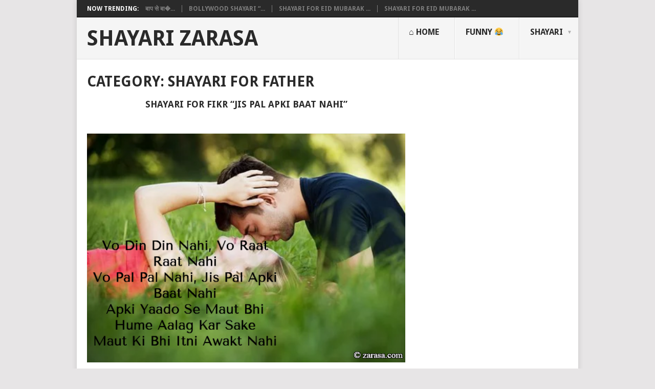

--- FILE ---
content_type: text/html; charset=UTF-8
request_url: https://zarasa.com/shayari/shayari-for-father/
body_size: 16952
content:
<!DOCTYPE html>
<html lang="en-US">
<head>
<meta charset="UTF-8">
<meta name="viewport" content="width=device-width, initial-scale=1">
<link rel="profile" href="http://gmpg.org/xfn/11">
<link rel="pingback" href="https://zarasa.com/xmlrpc.php">
<meta name='robots' content='index, follow, max-image-preview:large, max-snippet:-1, max-video-preview:-1' />

	<!-- This site is optimized with the Yoast SEO plugin v21.0 - https://yoast.com/wordpress/plugins/seo/ -->
	<title>Shayari for Father Archives - Shayari Zarasa</title>
	<link rel="canonical" href="https://zarasa.com/shayari/shayari-for-father/" />
	<link rel="next" href="https://zarasa.com/shayari/shayari-for-father/page/2/" />
	<meta property="og:locale" content="en_US" />
	<meta property="og:type" content="article" />
	<meta property="og:title" content="Shayari for Father Archives - Shayari Zarasa" />
	<meta property="og:description" content="Shayari with an imagination of father with respect to his contribution in hindi and urdu poetic style." />
	<meta property="og:url" content="https://zarasa.com/shayari/shayari-for-father/" />
	<meta property="og:site_name" content="Shayari Zarasa" />
	<meta name="twitter:card" content="summary_large_image" />
	<script type="application/ld+json" class="yoast-schema-graph">{"@context":"https://schema.org","@graph":[{"@type":"CollectionPage","@id":"https://zarasa.com/shayari/shayari-for-father/","url":"https://zarasa.com/shayari/shayari-for-father/","name":"Shayari for Father Archives - Shayari Zarasa","isPartOf":{"@id":"https://zarasa.com/#website"},"primaryImageOfPage":{"@id":"https://zarasa.com/shayari/shayari-for-father/#primaryimage"},"image":{"@id":"https://zarasa.com/shayari/shayari-for-father/#primaryimage"},"thumbnailUrl":"https://zarasa.com/wp-content/uploads/2020/02/success-5.png","breadcrumb":{"@id":"https://zarasa.com/shayari/shayari-for-father/#breadcrumb"},"inLanguage":"en-US"},{"@type":"ImageObject","inLanguage":"en-US","@id":"https://zarasa.com/shayari/shayari-for-father/#primaryimage","url":"https://zarasa.com/wp-content/uploads/2020/02/success-5.png","contentUrl":"https://zarasa.com/wp-content/uploads/2020/02/success-5.png","width":640,"height":460},{"@type":"BreadcrumbList","@id":"https://zarasa.com/shayari/shayari-for-father/#breadcrumb","itemListElement":[{"@type":"ListItem","position":1,"name":"Home","item":"https://zarasa.com/"},{"@type":"ListItem","position":2,"name":"Shayari for Father"}]},{"@type":"WebSite","@id":"https://zarasa.com/#website","url":"https://zarasa.com/","name":"zarasa.com","description":"Hindi Urdu Shayari","publisher":{"@id":"https://zarasa.com/#/schema/person/a3d644327aa1829b799f3369354c2e55"},"alternateName":"Zarasa","potentialAction":[{"@type":"SearchAction","target":{"@type":"EntryPoint","urlTemplate":"https://zarasa.com/?s={search_term_string}"},"query-input":"required name=search_term_string"}],"inLanguage":"en-US"},{"@type":["Person","Organization"],"@id":"https://zarasa.com/#/schema/person/a3d644327aa1829b799f3369354c2e55","name":"Muneer Ali Khan","image":{"@type":"ImageObject","inLanguage":"en-US","@id":"https://zarasa.com/#/schema/person/image/","url":"https://zarasa.com/wp-content/uploads/2023/05/340699080_172142212433591_6799947160570684945_n-e1683410078173.jpg","contentUrl":"https://zarasa.com/wp-content/uploads/2023/05/340699080_172142212433591_6799947160570684945_n-e1683410078173.jpg","width":275,"height":344,"caption":"Muneer Ali Khan"},"logo":{"@id":"https://zarasa.com/#/schema/person/image/"}}]}</script>
	<!-- / Yoast SEO plugin. -->


<link rel='dns-prefetch' href='//static.addtoany.com' />
<link rel='dns-prefetch' href='//fonts.googleapis.com' />
<link rel="alternate" type="application/rss+xml" title="Shayari Zarasa &raquo; Feed" href="https://zarasa.com/feed/" />
<link rel="alternate" type="application/rss+xml" title="Shayari Zarasa &raquo; Comments Feed" href="https://zarasa.com/comments/feed/" />
<link rel="alternate" type="application/rss+xml" title="Shayari Zarasa &raquo; Shayari for Father Category Feed" href="https://zarasa.com/shayari/shayari-for-father/feed/" />
<!-- Global site tag (gtag.js) - Google Analytics -->

<script async src="https://www.googletagmanager.com/gtag/js?id=UA-122482897-1"></script>
<script>
  window.dataLayer = window.dataLayer || [];
  function gtag(){dataLayer.push(arguments);}
  gtag('js', new Date());

  gtag('config', 'UA-122482897-1');
</script>

	
	<script type="text/javascript">
window._wpemojiSettings = {"baseUrl":"https:\/\/s.w.org\/images\/core\/emoji\/14.0.0\/72x72\/","ext":".png","svgUrl":"https:\/\/s.w.org\/images\/core\/emoji\/14.0.0\/svg\/","svgExt":".svg","source":{"concatemoji":"https:\/\/zarasa.com\/wp-includes\/js\/wp-emoji-release.min.js?ver=6.3.7"}};
/*! This file is auto-generated */
!function(i,n){var o,s,e;function c(e){try{var t={supportTests:e,timestamp:(new Date).valueOf()};sessionStorage.setItem(o,JSON.stringify(t))}catch(e){}}function p(e,t,n){e.clearRect(0,0,e.canvas.width,e.canvas.height),e.fillText(t,0,0);var t=new Uint32Array(e.getImageData(0,0,e.canvas.width,e.canvas.height).data),r=(e.clearRect(0,0,e.canvas.width,e.canvas.height),e.fillText(n,0,0),new Uint32Array(e.getImageData(0,0,e.canvas.width,e.canvas.height).data));return t.every(function(e,t){return e===r[t]})}function u(e,t,n){switch(t){case"flag":return n(e,"\ud83c\udff3\ufe0f\u200d\u26a7\ufe0f","\ud83c\udff3\ufe0f\u200b\u26a7\ufe0f")?!1:!n(e,"\ud83c\uddfa\ud83c\uddf3","\ud83c\uddfa\u200b\ud83c\uddf3")&&!n(e,"\ud83c\udff4\udb40\udc67\udb40\udc62\udb40\udc65\udb40\udc6e\udb40\udc67\udb40\udc7f","\ud83c\udff4\u200b\udb40\udc67\u200b\udb40\udc62\u200b\udb40\udc65\u200b\udb40\udc6e\u200b\udb40\udc67\u200b\udb40\udc7f");case"emoji":return!n(e,"\ud83e\udef1\ud83c\udffb\u200d\ud83e\udef2\ud83c\udfff","\ud83e\udef1\ud83c\udffb\u200b\ud83e\udef2\ud83c\udfff")}return!1}function f(e,t,n){var r="undefined"!=typeof WorkerGlobalScope&&self instanceof WorkerGlobalScope?new OffscreenCanvas(300,150):i.createElement("canvas"),a=r.getContext("2d",{willReadFrequently:!0}),o=(a.textBaseline="top",a.font="600 32px Arial",{});return e.forEach(function(e){o[e]=t(a,e,n)}),o}function t(e){var t=i.createElement("script");t.src=e,t.defer=!0,i.head.appendChild(t)}"undefined"!=typeof Promise&&(o="wpEmojiSettingsSupports",s=["flag","emoji"],n.supports={everything:!0,everythingExceptFlag:!0},e=new Promise(function(e){i.addEventListener("DOMContentLoaded",e,{once:!0})}),new Promise(function(t){var n=function(){try{var e=JSON.parse(sessionStorage.getItem(o));if("object"==typeof e&&"number"==typeof e.timestamp&&(new Date).valueOf()<e.timestamp+604800&&"object"==typeof e.supportTests)return e.supportTests}catch(e){}return null}();if(!n){if("undefined"!=typeof Worker&&"undefined"!=typeof OffscreenCanvas&&"undefined"!=typeof URL&&URL.createObjectURL&&"undefined"!=typeof Blob)try{var e="postMessage("+f.toString()+"("+[JSON.stringify(s),u.toString(),p.toString()].join(",")+"));",r=new Blob([e],{type:"text/javascript"}),a=new Worker(URL.createObjectURL(r),{name:"wpTestEmojiSupports"});return void(a.onmessage=function(e){c(n=e.data),a.terminate(),t(n)})}catch(e){}c(n=f(s,u,p))}t(n)}).then(function(e){for(var t in e)n.supports[t]=e[t],n.supports.everything=n.supports.everything&&n.supports[t],"flag"!==t&&(n.supports.everythingExceptFlag=n.supports.everythingExceptFlag&&n.supports[t]);n.supports.everythingExceptFlag=n.supports.everythingExceptFlag&&!n.supports.flag,n.DOMReady=!1,n.readyCallback=function(){n.DOMReady=!0}}).then(function(){return e}).then(function(){var e;n.supports.everything||(n.readyCallback(),(e=n.source||{}).concatemoji?t(e.concatemoji):e.wpemoji&&e.twemoji&&(t(e.twemoji),t(e.wpemoji)))}))}((window,document),window._wpemojiSettings);
</script>
<style type="text/css">
img.wp-smiley,
img.emoji {
	display: inline !important;
	border: none !important;
	box-shadow: none !important;
	height: 1em !important;
	width: 1em !important;
	margin: 0 0.07em !important;
	vertical-align: -0.1em !important;
	background: none !important;
	padding: 0 !important;
}
</style>
	<link rel='stylesheet' id='wp-block-library-css' href='https://zarasa.com/wp-includes/css/dist/block-library/style.min.css?ver=6.3.7' type='text/css' media='all' />
<style id='wp-block-library-theme-inline-css' type='text/css'>
.wp-block-audio figcaption{color:#555;font-size:13px;text-align:center}.is-dark-theme .wp-block-audio figcaption{color:hsla(0,0%,100%,.65)}.wp-block-audio{margin:0 0 1em}.wp-block-code{border:1px solid #ccc;border-radius:4px;font-family:Menlo,Consolas,monaco,monospace;padding:.8em 1em}.wp-block-embed figcaption{color:#555;font-size:13px;text-align:center}.is-dark-theme .wp-block-embed figcaption{color:hsla(0,0%,100%,.65)}.wp-block-embed{margin:0 0 1em}.blocks-gallery-caption{color:#555;font-size:13px;text-align:center}.is-dark-theme .blocks-gallery-caption{color:hsla(0,0%,100%,.65)}.wp-block-image figcaption{color:#555;font-size:13px;text-align:center}.is-dark-theme .wp-block-image figcaption{color:hsla(0,0%,100%,.65)}.wp-block-image{margin:0 0 1em}.wp-block-pullquote{border-bottom:4px solid;border-top:4px solid;color:currentColor;margin-bottom:1.75em}.wp-block-pullquote cite,.wp-block-pullquote footer,.wp-block-pullquote__citation{color:currentColor;font-size:.8125em;font-style:normal;text-transform:uppercase}.wp-block-quote{border-left:.25em solid;margin:0 0 1.75em;padding-left:1em}.wp-block-quote cite,.wp-block-quote footer{color:currentColor;font-size:.8125em;font-style:normal;position:relative}.wp-block-quote.has-text-align-right{border-left:none;border-right:.25em solid;padding-left:0;padding-right:1em}.wp-block-quote.has-text-align-center{border:none;padding-left:0}.wp-block-quote.is-large,.wp-block-quote.is-style-large,.wp-block-quote.is-style-plain{border:none}.wp-block-search .wp-block-search__label{font-weight:700}.wp-block-search__button{border:1px solid #ccc;padding:.375em .625em}:where(.wp-block-group.has-background){padding:1.25em 2.375em}.wp-block-separator.has-css-opacity{opacity:.4}.wp-block-separator{border:none;border-bottom:2px solid;margin-left:auto;margin-right:auto}.wp-block-separator.has-alpha-channel-opacity{opacity:1}.wp-block-separator:not(.is-style-wide):not(.is-style-dots){width:100px}.wp-block-separator.has-background:not(.is-style-dots){border-bottom:none;height:1px}.wp-block-separator.has-background:not(.is-style-wide):not(.is-style-dots){height:2px}.wp-block-table{margin:0 0 1em}.wp-block-table td,.wp-block-table th{word-break:normal}.wp-block-table figcaption{color:#555;font-size:13px;text-align:center}.is-dark-theme .wp-block-table figcaption{color:hsla(0,0%,100%,.65)}.wp-block-video figcaption{color:#555;font-size:13px;text-align:center}.is-dark-theme .wp-block-video figcaption{color:hsla(0,0%,100%,.65)}.wp-block-video{margin:0 0 1em}.wp-block-template-part.has-background{margin-bottom:0;margin-top:0;padding:1.25em 2.375em}
</style>
<style id='classic-theme-styles-inline-css' type='text/css'>
/*! This file is auto-generated */
.wp-block-button__link{color:#fff;background-color:#32373c;border-radius:9999px;box-shadow:none;text-decoration:none;padding:calc(.667em + 2px) calc(1.333em + 2px);font-size:1.125em}.wp-block-file__button{background:#32373c;color:#fff;text-decoration:none}
</style>
<style id='global-styles-inline-css' type='text/css'>
body{--wp--preset--color--black: #000000;--wp--preset--color--cyan-bluish-gray: #abb8c3;--wp--preset--color--white: #ffffff;--wp--preset--color--pale-pink: #f78da7;--wp--preset--color--vivid-red: #cf2e2e;--wp--preset--color--luminous-vivid-orange: #ff6900;--wp--preset--color--luminous-vivid-amber: #fcb900;--wp--preset--color--light-green-cyan: #7bdcb5;--wp--preset--color--vivid-green-cyan: #00d084;--wp--preset--color--pale-cyan-blue: #8ed1fc;--wp--preset--color--vivid-cyan-blue: #0693e3;--wp--preset--color--vivid-purple: #9b51e0;--wp--preset--gradient--vivid-cyan-blue-to-vivid-purple: linear-gradient(135deg,rgba(6,147,227,1) 0%,rgb(155,81,224) 100%);--wp--preset--gradient--light-green-cyan-to-vivid-green-cyan: linear-gradient(135deg,rgb(122,220,180) 0%,rgb(0,208,130) 100%);--wp--preset--gradient--luminous-vivid-amber-to-luminous-vivid-orange: linear-gradient(135deg,rgba(252,185,0,1) 0%,rgba(255,105,0,1) 100%);--wp--preset--gradient--luminous-vivid-orange-to-vivid-red: linear-gradient(135deg,rgba(255,105,0,1) 0%,rgb(207,46,46) 100%);--wp--preset--gradient--very-light-gray-to-cyan-bluish-gray: linear-gradient(135deg,rgb(238,238,238) 0%,rgb(169,184,195) 100%);--wp--preset--gradient--cool-to-warm-spectrum: linear-gradient(135deg,rgb(74,234,220) 0%,rgb(151,120,209) 20%,rgb(207,42,186) 40%,rgb(238,44,130) 60%,rgb(251,105,98) 80%,rgb(254,248,76) 100%);--wp--preset--gradient--blush-light-purple: linear-gradient(135deg,rgb(255,206,236) 0%,rgb(152,150,240) 100%);--wp--preset--gradient--blush-bordeaux: linear-gradient(135deg,rgb(254,205,165) 0%,rgb(254,45,45) 50%,rgb(107,0,62) 100%);--wp--preset--gradient--luminous-dusk: linear-gradient(135deg,rgb(255,203,112) 0%,rgb(199,81,192) 50%,rgb(65,88,208) 100%);--wp--preset--gradient--pale-ocean: linear-gradient(135deg,rgb(255,245,203) 0%,rgb(182,227,212) 50%,rgb(51,167,181) 100%);--wp--preset--gradient--electric-grass: linear-gradient(135deg,rgb(202,248,128) 0%,rgb(113,206,126) 100%);--wp--preset--gradient--midnight: linear-gradient(135deg,rgb(2,3,129) 0%,rgb(40,116,252) 100%);--wp--preset--font-size--small: 13px;--wp--preset--font-size--medium: 20px;--wp--preset--font-size--large: 36px;--wp--preset--font-size--x-large: 42px;--wp--preset--spacing--20: 0.44rem;--wp--preset--spacing--30: 0.67rem;--wp--preset--spacing--40: 1rem;--wp--preset--spacing--50: 1.5rem;--wp--preset--spacing--60: 2.25rem;--wp--preset--spacing--70: 3.38rem;--wp--preset--spacing--80: 5.06rem;--wp--preset--shadow--natural: 6px 6px 9px rgba(0, 0, 0, 0.2);--wp--preset--shadow--deep: 12px 12px 50px rgba(0, 0, 0, 0.4);--wp--preset--shadow--sharp: 6px 6px 0px rgba(0, 0, 0, 0.2);--wp--preset--shadow--outlined: 6px 6px 0px -3px rgba(255, 255, 255, 1), 6px 6px rgba(0, 0, 0, 1);--wp--preset--shadow--crisp: 6px 6px 0px rgba(0, 0, 0, 1);}:where(.is-layout-flex){gap: 0.5em;}:where(.is-layout-grid){gap: 0.5em;}body .is-layout-flow > .alignleft{float: left;margin-inline-start: 0;margin-inline-end: 2em;}body .is-layout-flow > .alignright{float: right;margin-inline-start: 2em;margin-inline-end: 0;}body .is-layout-flow > .aligncenter{margin-left: auto !important;margin-right: auto !important;}body .is-layout-constrained > .alignleft{float: left;margin-inline-start: 0;margin-inline-end: 2em;}body .is-layout-constrained > .alignright{float: right;margin-inline-start: 2em;margin-inline-end: 0;}body .is-layout-constrained > .aligncenter{margin-left: auto !important;margin-right: auto !important;}body .is-layout-constrained > :where(:not(.alignleft):not(.alignright):not(.alignfull)){max-width: var(--wp--style--global--content-size);margin-left: auto !important;margin-right: auto !important;}body .is-layout-constrained > .alignwide{max-width: var(--wp--style--global--wide-size);}body .is-layout-flex{display: flex;}body .is-layout-flex{flex-wrap: wrap;align-items: center;}body .is-layout-flex > *{margin: 0;}body .is-layout-grid{display: grid;}body .is-layout-grid > *{margin: 0;}:where(.wp-block-columns.is-layout-flex){gap: 2em;}:where(.wp-block-columns.is-layout-grid){gap: 2em;}:where(.wp-block-post-template.is-layout-flex){gap: 1.25em;}:where(.wp-block-post-template.is-layout-grid){gap: 1.25em;}.has-black-color{color: var(--wp--preset--color--black) !important;}.has-cyan-bluish-gray-color{color: var(--wp--preset--color--cyan-bluish-gray) !important;}.has-white-color{color: var(--wp--preset--color--white) !important;}.has-pale-pink-color{color: var(--wp--preset--color--pale-pink) !important;}.has-vivid-red-color{color: var(--wp--preset--color--vivid-red) !important;}.has-luminous-vivid-orange-color{color: var(--wp--preset--color--luminous-vivid-orange) !important;}.has-luminous-vivid-amber-color{color: var(--wp--preset--color--luminous-vivid-amber) !important;}.has-light-green-cyan-color{color: var(--wp--preset--color--light-green-cyan) !important;}.has-vivid-green-cyan-color{color: var(--wp--preset--color--vivid-green-cyan) !important;}.has-pale-cyan-blue-color{color: var(--wp--preset--color--pale-cyan-blue) !important;}.has-vivid-cyan-blue-color{color: var(--wp--preset--color--vivid-cyan-blue) !important;}.has-vivid-purple-color{color: var(--wp--preset--color--vivid-purple) !important;}.has-black-background-color{background-color: var(--wp--preset--color--black) !important;}.has-cyan-bluish-gray-background-color{background-color: var(--wp--preset--color--cyan-bluish-gray) !important;}.has-white-background-color{background-color: var(--wp--preset--color--white) !important;}.has-pale-pink-background-color{background-color: var(--wp--preset--color--pale-pink) !important;}.has-vivid-red-background-color{background-color: var(--wp--preset--color--vivid-red) !important;}.has-luminous-vivid-orange-background-color{background-color: var(--wp--preset--color--luminous-vivid-orange) !important;}.has-luminous-vivid-amber-background-color{background-color: var(--wp--preset--color--luminous-vivid-amber) !important;}.has-light-green-cyan-background-color{background-color: var(--wp--preset--color--light-green-cyan) !important;}.has-vivid-green-cyan-background-color{background-color: var(--wp--preset--color--vivid-green-cyan) !important;}.has-pale-cyan-blue-background-color{background-color: var(--wp--preset--color--pale-cyan-blue) !important;}.has-vivid-cyan-blue-background-color{background-color: var(--wp--preset--color--vivid-cyan-blue) !important;}.has-vivid-purple-background-color{background-color: var(--wp--preset--color--vivid-purple) !important;}.has-black-border-color{border-color: var(--wp--preset--color--black) !important;}.has-cyan-bluish-gray-border-color{border-color: var(--wp--preset--color--cyan-bluish-gray) !important;}.has-white-border-color{border-color: var(--wp--preset--color--white) !important;}.has-pale-pink-border-color{border-color: var(--wp--preset--color--pale-pink) !important;}.has-vivid-red-border-color{border-color: var(--wp--preset--color--vivid-red) !important;}.has-luminous-vivid-orange-border-color{border-color: var(--wp--preset--color--luminous-vivid-orange) !important;}.has-luminous-vivid-amber-border-color{border-color: var(--wp--preset--color--luminous-vivid-amber) !important;}.has-light-green-cyan-border-color{border-color: var(--wp--preset--color--light-green-cyan) !important;}.has-vivid-green-cyan-border-color{border-color: var(--wp--preset--color--vivid-green-cyan) !important;}.has-pale-cyan-blue-border-color{border-color: var(--wp--preset--color--pale-cyan-blue) !important;}.has-vivid-cyan-blue-border-color{border-color: var(--wp--preset--color--vivid-cyan-blue) !important;}.has-vivid-purple-border-color{border-color: var(--wp--preset--color--vivid-purple) !important;}.has-vivid-cyan-blue-to-vivid-purple-gradient-background{background: var(--wp--preset--gradient--vivid-cyan-blue-to-vivid-purple) !important;}.has-light-green-cyan-to-vivid-green-cyan-gradient-background{background: var(--wp--preset--gradient--light-green-cyan-to-vivid-green-cyan) !important;}.has-luminous-vivid-amber-to-luminous-vivid-orange-gradient-background{background: var(--wp--preset--gradient--luminous-vivid-amber-to-luminous-vivid-orange) !important;}.has-luminous-vivid-orange-to-vivid-red-gradient-background{background: var(--wp--preset--gradient--luminous-vivid-orange-to-vivid-red) !important;}.has-very-light-gray-to-cyan-bluish-gray-gradient-background{background: var(--wp--preset--gradient--very-light-gray-to-cyan-bluish-gray) !important;}.has-cool-to-warm-spectrum-gradient-background{background: var(--wp--preset--gradient--cool-to-warm-spectrum) !important;}.has-blush-light-purple-gradient-background{background: var(--wp--preset--gradient--blush-light-purple) !important;}.has-blush-bordeaux-gradient-background{background: var(--wp--preset--gradient--blush-bordeaux) !important;}.has-luminous-dusk-gradient-background{background: var(--wp--preset--gradient--luminous-dusk) !important;}.has-pale-ocean-gradient-background{background: var(--wp--preset--gradient--pale-ocean) !important;}.has-electric-grass-gradient-background{background: var(--wp--preset--gradient--electric-grass) !important;}.has-midnight-gradient-background{background: var(--wp--preset--gradient--midnight) !important;}.has-small-font-size{font-size: var(--wp--preset--font-size--small) !important;}.has-medium-font-size{font-size: var(--wp--preset--font-size--medium) !important;}.has-large-font-size{font-size: var(--wp--preset--font-size--large) !important;}.has-x-large-font-size{font-size: var(--wp--preset--font-size--x-large) !important;}
.wp-block-navigation a:where(:not(.wp-element-button)){color: inherit;}
:where(.wp-block-post-template.is-layout-flex){gap: 1.25em;}:where(.wp-block-post-template.is-layout-grid){gap: 1.25em;}
:where(.wp-block-columns.is-layout-flex){gap: 2em;}:where(.wp-block-columns.is-layout-grid){gap: 2em;}
.wp-block-pullquote{font-size: 1.5em;line-height: 1.6;}
</style>
<link rel='stylesheet' id='parent-style-css' href='https://zarasa.com/wp-content/themes/point/style.css?ver=2.1.1' type='text/css' media='all' />
<link rel='stylesheet' id='point-style-css' href='https://zarasa.com/wp-content/themes/PointChild/style.css?ver=6.3.7' type='text/css' media='all' />
<style id='point-style-inline-css' type='text/css'>

		a:hover, .menu .current-menu-item > a, .menu .current-menu-item, .current-menu-ancestor > a.sf-with-ul, .current-menu-ancestor, footer .textwidget a, .single_post a:not(.wp-block-button__link), #commentform a, .copyrights a:hover, a, footer .widget li a:hover, .menu > li:hover > a, .single_post .post-info a, .post-info a, .readMore a, .reply a, .fn a, .carousel a:hover, .single_post .related-posts a:hover, .sidebar.c-4-12 .textwidget a, footer .textwidget a, .sidebar.c-4-12 a:hover, .title a:hover, .trending-articles li a:hover { color: #38B7EE; }
		.review-result, .review-total-only { color: #38B7EE!important; }
		.nav-previous a, .nav-next a, .sub-menu, #commentform input#submit, .tagcloud a, #tabber ul.tabs li a.selected, .featured-cat, .mts-subscribe input[type='submit'], .pagination a, .widget .wpt_widget_content #tags-tab-content ul li a, .latestPost-review-wrapper, .pagination .dots, .primary-navigation #wpmm-megamenu .wpmm-posts .wpmm-pagination a, #wpmm-megamenu .review-total-only, body .latestPost-review-wrapper, .review-type-circle.wp-review-show-total { background: #38B7EE; color: #fff; } .header-button { background: #38B7EE; } #logo a { color: ##555; }
		
		
</style>
<link rel='stylesheet' id='theme-slug-fonts-css' href='//fonts.googleapis.com/css?family=Droid+Sans%3A400%2C700&#038;subset=latin-ext' type='text/css' media='all' />
<link rel='stylesheet' id='addtoany-css' href='https://zarasa.com/wp-content/plugins/add-to-any/addtoany.min.css?ver=1.16' type='text/css' media='all' />
<style id='addtoany-inline-css' type='text/css'>
@media screen and (min-width:981px){
.a2a_floating_style.a2a_default_style{display:none;}
}
.addtoany_content { text-align:center; }
</style>
<script id="addtoany-core-js-before" type="text/javascript">
window.a2a_config=window.a2a_config||{};a2a_config.callbacks=[];a2a_config.overlays=[];a2a_config.templates={};
</script>
<script type='text/javascript' async src='https://static.addtoany.com/menu/page.js' id='addtoany-core-js'></script>
<script type='text/javascript' src='https://zarasa.com/wp-includes/js/jquery/jquery.min.js?ver=3.7.0' id='jquery-core-js'></script>
<script type='text/javascript' src='https://zarasa.com/wp-includes/js/jquery/jquery-migrate.min.js?ver=3.4.1' id='jquery-migrate-js'></script>
<script type='text/javascript' async src='https://zarasa.com/wp-content/plugins/add-to-any/addtoany.min.js?ver=1.1' id='addtoany-jquery-js'></script>
<script type='text/javascript' src='https://zarasa.com/wp-content/themes/point/js/customscripts.js?ver=6.3.7' id='point-customscripts-js'></script>
<link rel="https://api.w.org/" href="https://zarasa.com/wp-json/" /><link rel="alternate" type="application/json" href="https://zarasa.com/wp-json/wp/v2/categories/16" /><link rel="EditURI" type="application/rsd+xml" title="RSD" href="https://zarasa.com/xmlrpc.php?rsd" />
<meta name="generator" content="WordPress 6.3.7" />
<style type="text/css">.recentcomments a{display:inline !important;padding:0 !important;margin:0 !important;}</style>		<style type="text/css">
							.site-title a,
				.site-description {
					color: #2a2a2a;
				}
						</style>
		</head>

<body id="blog" class="archive category category-shayari-for-father category-16 wp-embed-responsive boxed cslayout">

<div class="main-container clear">

				<div class="trending-articles">
				<ul>
					<li class="firstlink">Now Trending:</li>
													<li class="trendingPost">
									<a href="https://zarasa.com/%e0%a4%ac%e0%a4%be%e0%a4%aa-%e0%a4%b8%e0%a5%87-%e0%a4%ac%e0%a4%be%e0%a4%a4-%e0%a4%95%e0%a4%b0-iconic-bollywood-dialogues-ft-srk-moviejawan/" title="बाप से बात कर &#8211; Iconic Bollywood Dialogues ft. #SRK | MovieJawan" rel="bookmark">बाप से बा�...</a>
								</li>
																<li class="trendingPost">
									<a href="https://zarasa.com/bollywood-shayari-hum-woh-khushboo-hain-jo-saanson-mein-bastein-hai/" title="Bollywood Shayari &#8220;Hum woh khushboo hain jo saanson mein bastein hai&#8221;" rel="bookmark">Bollywood Shayari &#8220...</a>
								</li>
																<li class="trendingPost">
									<a href="https://zarasa.com/shayari-for-eid-mubarak-eid-ka-tyohaar-aaya-hai/" title="Shayari for Eid Mubarak &#8220;Eid Ka Tyohaar Aaya Hai &#8220;" rel="bookmark">Shayari for Eid Mubarak ...</a>
								</li>
																<li class="trendingPost">
									<a href="https://zarasa.com/shayari-for-eid-mubarak-%e0%a4%a6%e0%a4%bf%e0%a4%a8-%e0%a4%88%e0%a4%a6-%e0%a4%95%e0%a4%be-%e0%a4%89%e0%a4%a8%e0%a4%95%e0%a5%8b-%e0%a4%b9%e0%a5%8b-%e0%a4%ae%e0%a5%81%e0%a4%ac%e0%a4%be%e0%a4%b0/" title="Shayari for Eid Mubarak &#8220;दिन ईद का उनको हो मुबारक&#8221;" rel="bookmark">Shayari for Eid Mubarak ...</a>
								</li>
												</ul>
			</div>
					<header id="masthead" class="site-header" role="banner">
			<div class="site-branding">
															<h2 id="logo" class="text-logo" itemprop="headline">
							<a href="https://zarasa.com">Shayari Zarasa</a>
						</h2><!-- END #logo -->
									
				<a href="#" id="pull" class="toggle-mobile-menu">Menu</a>
				<div class="primary-navigation">
					<nav id="navigation" class="mobile-menu-wrapper" role="navigation">
						<ul id="menu-main-menu" class="menu clearfix"><li id="menu-item-4485" class="menu-item menu-item-type-custom menu-item-object-custom"><a href="/">⌂ Home<br /><span class="sub"></span></a></li>
<li id="menu-item-4482" class="menu-item menu-item-type-custom menu-item-object-custom"><a href="https://zarasa.com/shayari/funny-shayari/">Funny 😂<br /><span class="sub"></span></a></li>
<li id="menu-item-4483" class="menu-item menu-item-type-custom menu-item-object-custom current-menu-ancestor current-menu-parent menu-item-has-children"><a href="#">Shayari<br /><span class="sub"></span></a>
<ul class="sub-menu">
	<li id="menu-item-4486" class="menu-item menu-item-type-taxonomy menu-item-object-category"><a href="https://zarasa.com/shayari/attitude-shayari/">Attitude Shayari<br /><span class="sub">All Kinds of Attitude Shayari .Shayari Based on Your Attitude and Style. Show Your Attitude Through Shayaris.</span></a></li>
	<li id="menu-item-4487" class="menu-item menu-item-type-taxonomy menu-item-object-category"><a href="https://zarasa.com/shayari/bollywood-shayari/">Bollywood Shayari<br /><span class="sub"></span></a></li>
	<li id="menu-item-4488" class="menu-item menu-item-type-taxonomy menu-item-object-category"><a href="https://zarasa.com/shayari/fariyaad-shayari/">Fariyaad Shayari<br /><span class="sub"></span></a></li>
	<li id="menu-item-4489" class="menu-item menu-item-type-taxonomy menu-item-object-category"><a href="https://zarasa.com/shayari/funny-shayari/">Funny Shayari<br /><span class="sub">funny shayari for facebook to make people laugh, Hindi Urdu Funny Shayari Whatsapp funny shayari</span></a></li>
	<li id="menu-item-4490" class="menu-item menu-item-type-taxonomy menu-item-object-category"><a href="https://zarasa.com/shayari/ibadat-shayari/">Ibadat Shayari<br /><span class="sub"></span></a></li>
	<li id="menu-item-4491" class="menu-item menu-item-type-taxonomy menu-item-object-category"><a href="https://zarasa.com/shayari/intezaar-shayari/">Intezaar shayari<br /><span class="sub"></span></a></li>
	<li id="menu-item-4492" class="menu-item menu-item-type-taxonomy menu-item-object-category"><a href="https://zarasa.com/shayari/judaai-shayari/">Judaai Shayari<br /><span class="sub"></span></a></li>
	<li id="menu-item-4493" class="menu-item menu-item-type-taxonomy menu-item-object-category"><a href="https://zarasa.com/shayari/jurm-shyari/">Jurm Shyari<br /><span class="sub"></span></a></li>
	<li id="menu-item-4494" class="menu-item menu-item-type-taxonomy menu-item-object-category"><a href="https://zarasa.com/shayari/motivational-shayari-for-students/">Motivational Shayari for Students<br /><span class="sub">All kinds of motivational urdu and hindi shayari for school and collage students to make their future bright. you can share it on facebook, twitter, whatsapp and where you like to share.</span></a></li>
	<li id="menu-item-4495" class="menu-item menu-item-type-taxonomy menu-item-object-category"><a href="https://zarasa.com/shayari/naseeb-shayari/">Naseeb Shayari<br /><span class="sub"></span></a></li>
	<li id="menu-item-4496" class="menu-item menu-item-type-taxonomy menu-item-object-category"><a href="https://zarasa.com/shayari/patthar-shayari/">Patthar Shayari<br /><span class="sub"></span></a></li>
	<li id="menu-item-4497" class="menu-item menu-item-type-taxonomy menu-item-object-category"><a href="https://zarasa.com/shayari/phool-shayari/">Phool SHAYARI<br /><span class="sub"></span></a></li>
	<li id="menu-item-4498" class="menu-item menu-item-type-taxonomy menu-item-object-category"><a href="https://zarasa.com/shayari/aaina-shayari/">SHAYARI FOR AAINA<br /><span class="sub"></span></a></li>
	<li id="menu-item-4499" class="menu-item menu-item-type-taxonomy menu-item-object-category"><a href="https://zarasa.com/shayari/shayari-for-beauty/">Shayari for Beauty<br /><span class="sub">Beautiful shayari with the expression and discription of beauty. You can share it on Instagram, facebook, whatsapp, etc.</span></a></li>
	<li id="menu-item-4500" class="menu-item menu-item-type-taxonomy menu-item-object-category"><a href="https://zarasa.com/shayari/shayari-for-bewafai/">Shayari for Bewafai<br /><span class="sub">Emotional and hurting shayari for the hatred, dislike, anger, or sense of injuryb. You can share it on Instagram, facebook, whatsapp, etc.</span></a></li>
	<li id="menu-item-4501" class="menu-item menu-item-type-taxonomy menu-item-object-category"><a href="https://zarasa.com/shayari/bhrosa-shayari/">SHAYARI FOR BHAROSA<br /><span class="sub"></span></a></li>
	<li id="menu-item-4502" class="menu-item menu-item-type-taxonomy menu-item-object-category"><a href="https://zarasa.com/shayari/shayari-for-birthday/">Shayari for Birthday<br /><span class="sub">Shayari with a beautiful way to celebrate birthday in hindi and urdu poetic style.</span></a></li>
	<li id="menu-item-4503" class="menu-item menu-item-type-taxonomy menu-item-object-category"><a href="https://zarasa.com/shayari/chand-shayari/">Shayari For Chaand Taare<br /><span class="sub"></span></a></li>
	<li id="menu-item-4504" class="menu-item menu-item-type-taxonomy menu-item-object-category"><a href="https://zarasa.com/shayari/safar-shayari/">Shayari For Chiraag<br /><span class="sub"></span></a></li>
	<li id="menu-item-4505" class="menu-item menu-item-type-taxonomy menu-item-object-category"><a href="https://zarasa.com/shayari/shayari-for-christmas/">Shayari For Christmas<br /><span class="sub"></span></a></li>
	<li id="menu-item-4506" class="menu-item menu-item-type-taxonomy menu-item-object-category"><a href="https://zarasa.com/shayari/shayari-for-country/">Shayari for Country<br /><span class="sub"></span></a></li>
	<li id="menu-item-4507" class="menu-item menu-item-type-taxonomy menu-item-object-category"><a href="https://zarasa.com/shayari/shayari-for-dard/">Shayari for Dard<br /><span class="sub">Shayari to express deep feelings and emotions of sadness. You can share it on whatsapp, facebook, twitter, and where you like to share.</span></a></li>
	<li id="menu-item-4508" class="menu-item menu-item-type-taxonomy menu-item-object-category"><a href="https://zarasa.com/shayari/shayari-for-diwali/">Shayari for Diwali<br /><span class="sub"></span></a></li>
	<li id="menu-item-4509" class="menu-item menu-item-type-taxonomy menu-item-object-category"><a href="https://zarasa.com/shayari/shayari-for-dostifriendship/">Shayari for Dosti(Friendship)<br /><span class="sub">Dosti shayari in Hindi and friendship shayari for Friendss. Most of friends are finding the Best Dosti Shayari in Hindi for their best friends.</span></a></li>
	<li id="menu-item-4510" class="menu-item menu-item-type-taxonomy menu-item-object-category"><a href="https://zarasa.com/shayari/shayari-for-dua/">Shayari for Dua<br /><span class="sub">Here you can find all kind of Dua shayari to express your views towards love and sacrifuice .</span></a></li>
	<li id="menu-item-4511" class="menu-item menu-item-type-taxonomy menu-item-object-category"><a href="https://zarasa.com/shayari/shayari-for-eyes/">Shayari for Eyes<br /><span class="sub">All kinds of hindi and urdu shayari to express the depth and the beauty of eyes. You can share it on Instagram, facebook, whatsapp, etc.</span></a></li>
	<li id="menu-item-4512" class="menu-item menu-item-type-taxonomy menu-item-object-category"><a href="https://zarasa.com/shayari/shayari-for-farewell/">Shayari for Farewell<br /><span class="sub">Shayari with beautiful way to say good bye for School and Collage students.</span></a></li>
	<li id="menu-item-4513" class="menu-item menu-item-type-taxonomy menu-item-object-category current-menu-item"><a href="https://zarasa.com/shayari/shayari-for-father/">Shayari for Father<br /><span class="sub">Shayari with an imagination of father with respect to his contribution in hindi and urdu poetic style.</span></a></li>
	<li id="menu-item-4514" class="menu-item menu-item-type-taxonomy menu-item-object-category"><a href="https://zarasa.com/shayari/fikr-shayari/">Shayari For Fikr<br /><span class="sub"></span></a></li>
	<li id="menu-item-4515" class="menu-item menu-item-type-taxonomy menu-item-object-category"><a href="https://zarasa.com/shayari/shayari-for-husband/">Shayari for Husband<br /><span class="sub">Hindi and urdu shayari for husband to represent his role and nature. You can share it on Instagram, facebook, whatsapp, etc.</span></a></li>
	<li id="menu-item-4516" class="menu-item menu-item-type-taxonomy menu-item-object-category"><a href="https://zarasa.com/shayari/shayari-for-india-country/">Shayari for India (Country)<br /><span class="sub">Funny and emotional shayari for the contribution and greatness of India in today’s world. You can share it on whatsapp, facebook, twitter, and where you like to share.</span></a></li>
	<li id="menu-item-4517" class="menu-item menu-item-type-taxonomy menu-item-object-category"><a href="https://zarasa.com/shayari/shayari-for-jaam/">Shayari for Jaam<br /><span class="sub"></span></a></li>
	<li id="menu-item-4518" class="menu-item menu-item-type-taxonomy menu-item-object-category"><a href="https://zarasa.com/shayari/shayari-for-kamyabi-success/">Shayari for Kamyabi (success)<br /><span class="sub"></span></a></li>
	<li id="menu-item-4519" class="menu-item menu-item-type-taxonomy menu-item-object-category"><a href="https://zarasa.com/shayari/shayari-for-khuda/">Shayari for Khuda<br /><span class="sub">Urdu and hindi shayari for the creation and greatness of khuda. You can share it on Instagram, facebook, whatsapp, etc.</span></a></li>
	<li id="menu-item-4520" class="menu-item menu-item-type-taxonomy menu-item-object-category"><a href="https://zarasa.com/shayari/shayari-for-kids/">Shayari for Kids<br /><span class="sub">Best shayari for children, read all kind of kids shayari and share on all social media like facebook, whatsapp, etc.</span></a></li>
	<li id="menu-item-4521" class="menu-item menu-item-type-taxonomy menu-item-object-category"><a href="https://zarasa.com/shayari/shayari-for-love/">Shayari for Love<br /><span class="sub">Melodious, attractive and romantic shayari for love in hindi and urdu.</span></a></li>
	<li id="menu-item-4522" class="menu-item menu-item-type-taxonomy menu-item-object-category"><a href="https://zarasa.com/shayari/shayari-for-marriage/">Shayari for Marriage<br /><span class="sub">Hindi and urdu shayari to represent the importance of marriage in the life. You can share it on Instagram, facebook, whatsapp, etc.</span></a></li>
	<li id="menu-item-4523" class="menu-item menu-item-type-taxonomy menu-item-object-category"><a href="https://zarasa.com/shayari/mohabbat/">Shayari For Mohabbat<br /><span class="sub">Shayari for mohabbat:</span></a></li>
	<li id="menu-item-4524" class="menu-item menu-item-type-taxonomy menu-item-object-category"><a href="https://zarasa.com/shayari/shayari-for-mother/">Shayari for Mother<br /><span class="sub">Shayari to describe mother’s feeling, love , sacrifice and qualities towards the world.</span></a></li>
	<li id="menu-item-4525" class="menu-item menu-item-type-taxonomy menu-item-object-category"><a href="https://zarasa.com/shayari/shayari-for-newyear/">Shayari For NewYear<br /><span class="sub"></span></a></li>
	<li id="menu-item-4526" class="menu-item menu-item-type-taxonomy menu-item-object-category"><a href="https://zarasa.com/shayari/shayari-for-old-peoples/">Shayari for Old peoples<br /><span class="sub">Emotional Shayari to express the wisdom and the importance of old age peoples.</span></a></li>
	<li id="menu-item-4527" class="menu-item menu-item-type-taxonomy menu-item-object-category"><a href="https://zarasa.com/shayari/shayari-for-politics/">Shayari for Politics<br /><span class="sub">Funny and emotional shayari to represent the leaders ,politicians and corruption of today’s world,</span></a></li>
	<li id="menu-item-4528" class="menu-item menu-item-type-taxonomy menu-item-object-category"><a href="https://zarasa.com/shayari/shayari-for-pyaar/">Shayari for Pyaar<br /><span class="sub">All Kinds of Shayari for Love and Pyaar. Pyaar bhari Shayari in Hindi ,Urdu and English.</span></a></li>
	<li id="menu-item-4529" class="menu-item menu-item-type-taxonomy menu-item-object-category"><a href="https://zarasa.com/shayari/shayari-for-sharab/">Shayari for Sharab<br /><span class="sub">Hindi and urdu shayari with the feeling and depth of sharab and nasha.</span></a></li>
	<li id="menu-item-4530" class="menu-item menu-item-type-taxonomy menu-item-object-category"><a href="https://zarasa.com/shayari/shayari-for-speeches/">Shayari for Speeches<br /><span class="sub">Motivational, emotional and attractive shayari for speaches.</span></a></li>
	<li id="menu-item-4531" class="menu-item menu-item-type-taxonomy menu-item-object-category"><a href="https://zarasa.com/shayari/shayari-for-subha-good-morning/">Shayari for Subha (Good Morning)<br /><span class="sub">Start your day with wishing good morning shayari with your family and friends. Welcome to our shayari portal zarasa.com .</span></a></li>
	<li id="menu-item-4532" class="menu-item menu-item-type-taxonomy menu-item-object-category"><a href="https://zarasa.com/shayari/shayari-for-teachers/">Shayari for Teachers<br /><span class="sub">Melodious way to present our views and thoughts towards our teachers.</span></a></li>
	<li id="menu-item-4533" class="menu-item menu-item-type-taxonomy menu-item-object-category"><a href="https://zarasa.com/shayari/shayari-for-wafa/">Shayari for Wafa<br /><span class="sub">Hindi and urdu shayari for the expression of love, truth and honesty.</span></a></li>
	<li id="menu-item-4534" class="menu-item menu-item-type-taxonomy menu-item-object-category"><a href="https://zarasa.com/shayari/shayari-for-welcome/">Shayari for Welcome<br /><span class="sub">Shayari to give a warm welcome to new comers. You can share it on Instagram, facebook, whatsapp, etc.</span></a></li>
	<li id="menu-item-4535" class="menu-item menu-item-type-taxonomy menu-item-object-category"><a href="https://zarasa.com/shayari/shayari-for-wife/">Shayari for Wife<br /><span class="sub">Emotional as well as funny shayari to present the contribution of wife in our life in hindi and urdu poetic style.</span></a></li>
	<li id="menu-item-4536" class="menu-item menu-item-type-taxonomy menu-item-object-category"><a href="https://zarasa.com/shayari/shayari-for-zakhm/">Shayari For Zakhm<br /><span class="sub"></span></a></li>
	<li id="menu-item-4537" class="menu-item menu-item-type-taxonomy menu-item-object-category"><a href="https://zarasa.com/shayari/love-friendship-heart/">Shayari On Valentines Day<br /><span class="sub">14 FEB Valentines Day Shayari ,Shyari for Love , romance and proposing.</span></a></li>
	<li id="menu-item-4538" class="menu-item menu-item-type-taxonomy menu-item-object-category"><a href="https://zarasa.com/shayari/sitare-shayari/">Sitare Shayari<br /><span class="sub"></span></a></li>
	<li id="menu-item-4539" class="menu-item menu-item-type-taxonomy menu-item-object-category"><a href="https://zarasa.com/shayari/suraj-shayari/">Suraj Shayari<br /><span class="sub"></span></a></li>
	<li id="menu-item-4540" class="menu-item menu-item-type-taxonomy menu-item-object-category"><a href="https://zarasa.com/shayari/talaash-shayari/">Talaash Shayari<br /><span class="sub"></span></a></li>
	<li id="menu-item-4541" class="menu-item menu-item-type-taxonomy menu-item-object-category"><a href="https://zarasa.com/shayari/tanhai-shayari/">Tanhai Shayari<br /><span class="sub"></span></a></li>
	<li id="menu-item-4542" class="menu-item menu-item-type-taxonomy menu-item-object-category"><a href="https://zarasa.com/shayari/tanziya-shayari-sarcastic/">Tanziya Shayari (Sarcastic )<br /><span class="sub">Tanzia shayari to make people hurt, sarcastic shayari to make people jealous, Hindi chhichori shayari for entertainment . you can share it on facebook, twitter, whatsapp and where you like to share.</span></a></li>
	<li id="menu-item-4543" class="menu-item menu-item-type-taxonomy menu-item-object-category"><a href="https://zarasa.com/shayari/zidd-shayari/">Zid Shayari<br /><span class="sub"></span></a></li>
	<li id="menu-item-4544" class="menu-item menu-item-type-taxonomy menu-item-object-category"><a href="https://zarasa.com/shayari/zulm-shayari/">Zulm Shayari<br /><span class="sub"></span></a></li>
</ul>
</li>
</ul>					</nav><!-- #navigation -->
				</div><!-- .primary-navigation -->
			</div><!-- .site-branding -->
		</header><!-- #masthead -->

		
<div id="page" class="home-page">
	<div class="content">
		<div class="article">
			<h1 class="postsby">
				<span>Category: <span>Shayari for Father</span></span>
			</h1>
			
<article class="post excerpt">
				

				<header>
		<h2 class="title">
			<a href="https://zarasa.com/shayari-for-fikr-jis-pal-apki-baat-nahi/" title="Shayari for Fikr &#8220;Jis Pal Apki Baat Nahi&#8221;" rel="bookmark">Shayari for Fikr &#8220;Jis Pal Apki Baat Nahi&#8221;</a>
		</h2>
			</header><!--.header-->
			<div class="post-content image-caption-format-1">
						<center><br /><div class="shayari-image-single clearfix"><a href="https://zarasa.com/shayari-for-fikr-jis-pal-apki-baat-nahi/"><img width="640" height="460" src="https://zarasa.com/wp-content/uploads/2020/02/success-5.png" class="attachment-full size-full wp-post-image" alt="Shayari for Fikr &#8220;Jis Pal Apki Baat Nahi&#8221;" decoding="async" fetchpriority="high" srcset="https://zarasa.com/wp-content/uploads/2020/02/success-5.png 640w, https://zarasa.com/wp-content/uploads/2020/02/success-5-300x216.png 300w" sizes="(max-width: 640px) 100vw, 640px" /></a></div></center>
				<div class="clear"></div>

			 
		<div class="shtabs clearfix">
			<button class="englishtab active">English</button>
			<button class="hinditab">Hindi</button>
			<button class="urdutab">Urdu</button>
		</div>
		<div class="sheng shcnt active">Vo Din Din Nahi, Vo Raat Raat Nahi<br />
Vo Pal Pal Nahi, Jis Pal Apki Baat Nahi<br />
Apki Yaado Se Maut Bhi Hume Aalag Kar Sake<br />
Maut Ki Bhi Itni Awakt Nahi<br />
</div><div class="shhi shcnt">वो  दिन  दिन  नहीं , वो  रात  रात  नहीं <br />
वो  पल पल  नहीं , जिस  पल  आपकी  बात  नहीं <br />
आपकी   यादो  से  मौत  भी  हमे  अलग  कर  सके <br />
मौत  की  भी  इतनी  अव्यक्त  नहीं </div><div class="shur shcnt">وہ دن  دن  نہیں , وو  رات  رات  نہیں <br />
وہ پل  پل  نہیں , جس  پل آپکی  بات   نہیں <br />
آپکی  یادو  سے  موت  بھی  ہمیں الگ  کر  سکے <br />
موت  کی  بھی  اتنی  آواکت نہیں </div><div class="addtoany_share_save_container addtoany_content addtoany_content_bottom"><div class="a2a_kit a2a_kit_size_32 addtoany_list" data-a2a-url="https://zarasa.com/shayari-for-fikr-jis-pal-apki-baat-nahi/" data-a2a-title="Shayari for Fikr “Jis Pal Apki Baat Nahi”"><a class="a2a_button_facebook" href="https://www.addtoany.com/add_to/facebook?linkurl=https%3A%2F%2Fzarasa.com%2Fshayari-for-fikr-jis-pal-apki-baat-nahi%2F&amp;linkname=Shayari%20for%20Fikr%20%E2%80%9CJis%20Pal%20Apki%20Baat%20Nahi%E2%80%9D" title="Facebook" rel="nofollow noopener" target="_blank"></a><a class="a2a_button_twitter" href="https://www.addtoany.com/add_to/twitter?linkurl=https%3A%2F%2Fzarasa.com%2Fshayari-for-fikr-jis-pal-apki-baat-nahi%2F&amp;linkname=Shayari%20for%20Fikr%20%E2%80%9CJis%20Pal%20Apki%20Baat%20Nahi%E2%80%9D" title="Twitter" rel="nofollow noopener" target="_blank"></a><a class="a2a_button_whatsapp" href="https://www.addtoany.com/add_to/whatsapp?linkurl=https%3A%2F%2Fzarasa.com%2Fshayari-for-fikr-jis-pal-apki-baat-nahi%2F&amp;linkname=Shayari%20for%20Fikr%20%E2%80%9CJis%20Pal%20Apki%20Baat%20Nahi%E2%80%9D" title="WhatsApp" rel="nofollow noopener" target="_blank"></a><a class="a2a_button_facebook_messenger" href="https://www.addtoany.com/add_to/facebook_messenger?linkurl=https%3A%2F%2Fzarasa.com%2Fshayari-for-fikr-jis-pal-apki-baat-nahi%2F&amp;linkname=Shayari%20for%20Fikr%20%E2%80%9CJis%20Pal%20Apki%20Baat%20Nahi%E2%80%9D" title="Messenger" rel="nofollow noopener" target="_blank"></a></div></div>		</div>
	</article>

<article class="post excerpt">
				

				<header>
		<h2 class="title">
			<a href="https://zarasa.com/shayari-for-father-apna-bachpann-yaad-karna/" title="Shayari for Father &#8220;Apna Bachpann Yaad Karna&#8221;" rel="bookmark">Shayari for Father &#8220;Apna Bachpann Yaad Karna&#8221;</a>
		</h2>
			</header><!--.header-->
			<div class="post-content image-caption-format-1">
						<center><br /><div class="shayari-image-single clearfix"><a href="https://zarasa.com/shayari-for-father-apna-bachpann-yaad-karna/"><img width="698" height="501" src="https://zarasa.com/wp-content/uploads/2019/12/4-3.png" class="attachment-full size-full wp-post-image" alt="Shayari for Father &#8220;Apna Bachpann Yaad Karna&#8221;" decoding="async" srcset="https://zarasa.com/wp-content/uploads/2019/12/4-3.png 698w, https://zarasa.com/wp-content/uploads/2019/12/4-3-300x215.png 300w" sizes="(max-width: 698px) 100vw, 698px" /></a></div></center>
				<div class="clear"></div>

			 
		<div class="shtabs clearfix">
			<button class="englishtab active">English</button>
			<button class="hinditab">Hindi</button>
			<button class="urdutab">Urdu</button>
		</div>
		<div class="sheng shcnt active">Jab Hum Koi Baat Bhool Jaaye To Hum Par.<br />
Ghussa Na Karna Aur Apna Bachpann Yaad Karna.<br />
</div><div class="shhi shcnt">जब  हम  कोई  बात  भूल  जाए  तो  हम  पर .<br />
ग़ुस्सा  ना   करना  और  अपना  बचपन  याद  करना .</div><div class="shur shcnt">جب  ہم  کوئی  بات  بھول  جائے  تو  ہم   پر .<br />
غصّہ  نہ  کرنا  اور  اپنا  بچپن  یاد  کرنا .</div><div class="addtoany_share_save_container addtoany_content addtoany_content_bottom"><div class="a2a_kit a2a_kit_size_32 addtoany_list" data-a2a-url="https://zarasa.com/shayari-for-father-apna-bachpann-yaad-karna/" data-a2a-title="Shayari for Father “Apna Bachpann Yaad Karna”"><a class="a2a_button_facebook" href="https://www.addtoany.com/add_to/facebook?linkurl=https%3A%2F%2Fzarasa.com%2Fshayari-for-father-apna-bachpann-yaad-karna%2F&amp;linkname=Shayari%20for%20Father%20%E2%80%9CApna%20Bachpann%20Yaad%20Karna%E2%80%9D" title="Facebook" rel="nofollow noopener" target="_blank"></a><a class="a2a_button_twitter" href="https://www.addtoany.com/add_to/twitter?linkurl=https%3A%2F%2Fzarasa.com%2Fshayari-for-father-apna-bachpann-yaad-karna%2F&amp;linkname=Shayari%20for%20Father%20%E2%80%9CApna%20Bachpann%20Yaad%20Karna%E2%80%9D" title="Twitter" rel="nofollow noopener" target="_blank"></a><a class="a2a_button_whatsapp" href="https://www.addtoany.com/add_to/whatsapp?linkurl=https%3A%2F%2Fzarasa.com%2Fshayari-for-father-apna-bachpann-yaad-karna%2F&amp;linkname=Shayari%20for%20Father%20%E2%80%9CApna%20Bachpann%20Yaad%20Karna%E2%80%9D" title="WhatsApp" rel="nofollow noopener" target="_blank"></a><a class="a2a_button_facebook_messenger" href="https://www.addtoany.com/add_to/facebook_messenger?linkurl=https%3A%2F%2Fzarasa.com%2Fshayari-for-father-apna-bachpann-yaad-karna%2F&amp;linkname=Shayari%20for%20Father%20%E2%80%9CApna%20Bachpann%20Yaad%20Karna%E2%80%9D" title="Messenger" rel="nofollow noopener" target="_blank"></a></div></div>		</div>
	</article>

<article class="post excerpt">
				

				<header>
		<h2 class="title">
			<a href="https://zarasa.com/shayari-for-father-sabar-karna/" title="Shayari for Father &#8220;Sabar Karna&#8221;" rel="bookmark">Shayari for Father &#8220;Sabar Karna&#8221;</a>
		</h2>
			</header><!--.header-->
			<div class="post-content image-caption-format-1">
						<center><br /><div class="shayari-image-single clearfix"><a href="https://zarasa.com/shayari-for-father-sabar-karna/"><img width="698" height="501" src="https://zarasa.com/wp-content/uploads/2019/12/3-5.png" class="attachment-full size-full wp-post-image" alt="Shayari for Father &#8220;Sabar Karna&#8221;" decoding="async" srcset="https://zarasa.com/wp-content/uploads/2019/12/3-5.png 698w, https://zarasa.com/wp-content/uploads/2019/12/3-5-300x215.png 300w" sizes="(max-width: 698px) 100vw, 698px" /></a></div></center>
				<div class="clear"></div>

			 
		<div class="shtabs clearfix">
			<button class="englishtab active">English</button>
			<button class="hinditab">Hindi</button>
			<button class="urdutab">Urdu</button>
		</div>
		<div class="sheng shcnt active">Jis Din Tum Hame Budha Dekho Tab.<br />
Sabar Karna Aur Hame Samajhne Ki Koshish Karna.<br />
</div><div class="shhi shcnt">जिस  दिन  तुम  हमें  बूढ़ा  देखो  तब .<br />
सबर  करना  और  हमें  समझने  की  कोशिश   करना .</div><div class="shur shcnt">جس  دن  تم  ہمی  بڑھا  دیکھو  تب .<br />
صابر  کرنا  اور  ہمی  سمجھنے  کی   کوشش  کرنا .</div><div class="addtoany_share_save_container addtoany_content addtoany_content_bottom"><div class="a2a_kit a2a_kit_size_32 addtoany_list" data-a2a-url="https://zarasa.com/shayari-for-father-sabar-karna/" data-a2a-title="Shayari for Father “Sabar Karna”"><a class="a2a_button_facebook" href="https://www.addtoany.com/add_to/facebook?linkurl=https%3A%2F%2Fzarasa.com%2Fshayari-for-father-sabar-karna%2F&amp;linkname=Shayari%20for%20Father%20%E2%80%9CSabar%20Karna%E2%80%9D" title="Facebook" rel="nofollow noopener" target="_blank"></a><a class="a2a_button_twitter" href="https://www.addtoany.com/add_to/twitter?linkurl=https%3A%2F%2Fzarasa.com%2Fshayari-for-father-sabar-karna%2F&amp;linkname=Shayari%20for%20Father%20%E2%80%9CSabar%20Karna%E2%80%9D" title="Twitter" rel="nofollow noopener" target="_blank"></a><a class="a2a_button_whatsapp" href="https://www.addtoany.com/add_to/whatsapp?linkurl=https%3A%2F%2Fzarasa.com%2Fshayari-for-father-sabar-karna%2F&amp;linkname=Shayari%20for%20Father%20%E2%80%9CSabar%20Karna%E2%80%9D" title="WhatsApp" rel="nofollow noopener" target="_blank"></a><a class="a2a_button_facebook_messenger" href="https://www.addtoany.com/add_to/facebook_messenger?linkurl=https%3A%2F%2Fzarasa.com%2Fshayari-for-father-sabar-karna%2F&amp;linkname=Shayari%20for%20Father%20%E2%80%9CSabar%20Karna%E2%80%9D" title="Messenger" rel="nofollow noopener" target="_blank"></a></div></div>		</div>
	</article>

<article class="post excerpt">
				

				<header>
		<h2 class="title">
			<a href="https://zarasa.com/shayari-for-father-hume-mukkammal-krne-ke-liye/" title="Shayari for Father &#8220;Hume Mukkammal Krne Ke liye&#8221;" rel="bookmark">Shayari for Father &#8220;Hume Mukkammal Krne Ke liye&#8221;</a>
		</h2>
			</header><!--.header-->
			<div class="post-content image-caption-format-1">
						<center><br /><div class="shayari-image-single clearfix"><a href="https://zarasa.com/shayari-for-father-hume-mukkammal-krne-ke-liye/"><img width="698" height="501" src="https://zarasa.com/wp-content/uploads/2019/12/6-1.png" class="attachment-full size-full wp-post-image" alt="Shayari for Father &#8220;Hume Mukkammal Krne Ke liye&#8221;" decoding="async" loading="lazy" srcset="https://zarasa.com/wp-content/uploads/2019/12/6-1.png 698w, https://zarasa.com/wp-content/uploads/2019/12/6-1-300x215.png 300w" sizes="(max-width: 698px) 100vw, 698px" /></a></div></center>
				<div class="clear"></div>

			 
		<div class="shtabs clearfix">
			<button class="englishtab active">English</button>
			<button class="hinditab">Hindi</button>
			<button class="urdutab">Urdu</button>
		</div>
		<div class="sheng shcnt active">Khud Rahe Adhure Umar Bhar Sirf.<br />
Hume Mukkammal Krne Ke liye.<br />
</div><div class="shhi shcnt">खुद  रहे  अधूरे  उम्र  भर  सिर्फ .<br />
हमे  मुक्कम्मल  करने   के  लिए .</div><div class="shur shcnt">خود  رہے  ادھورے  امر  بھر   سرف .<br />
ہمے  مککامّل   کرنے  کے  لئے .</div><div class="addtoany_share_save_container addtoany_content addtoany_content_bottom"><div class="a2a_kit a2a_kit_size_32 addtoany_list" data-a2a-url="https://zarasa.com/shayari-for-father-hume-mukkammal-krne-ke-liye/" data-a2a-title="Shayari for Father “Hume Mukkammal Krne Ke liye”"><a class="a2a_button_facebook" href="https://www.addtoany.com/add_to/facebook?linkurl=https%3A%2F%2Fzarasa.com%2Fshayari-for-father-hume-mukkammal-krne-ke-liye%2F&amp;linkname=Shayari%20for%20Father%20%E2%80%9CHume%20Mukkammal%20Krne%20Ke%20liye%E2%80%9D" title="Facebook" rel="nofollow noopener" target="_blank"></a><a class="a2a_button_twitter" href="https://www.addtoany.com/add_to/twitter?linkurl=https%3A%2F%2Fzarasa.com%2Fshayari-for-father-hume-mukkammal-krne-ke-liye%2F&amp;linkname=Shayari%20for%20Father%20%E2%80%9CHume%20Mukkammal%20Krne%20Ke%20liye%E2%80%9D" title="Twitter" rel="nofollow noopener" target="_blank"></a><a class="a2a_button_whatsapp" href="https://www.addtoany.com/add_to/whatsapp?linkurl=https%3A%2F%2Fzarasa.com%2Fshayari-for-father-hume-mukkammal-krne-ke-liye%2F&amp;linkname=Shayari%20for%20Father%20%E2%80%9CHume%20Mukkammal%20Krne%20Ke%20liye%E2%80%9D" title="WhatsApp" rel="nofollow noopener" target="_blank"></a><a class="a2a_button_facebook_messenger" href="https://www.addtoany.com/add_to/facebook_messenger?linkurl=https%3A%2F%2Fzarasa.com%2Fshayari-for-father-hume-mukkammal-krne-ke-liye%2F&amp;linkname=Shayari%20for%20Father%20%E2%80%9CHume%20Mukkammal%20Krne%20Ke%20liye%E2%80%9D" title="Messenger" rel="nofollow noopener" target="_blank"></a></div></div>		</div>
	</article>

<article class="post excerpt">
				

				<header>
		<h2 class="title">
			<a href="https://zarasa.com/shayari-for-father-apne-baap-ke-bina-ghareeb-hai/" title="Shayari for Father &#8220;Apne Baap Ke Bina Ghareeb Hai&#8221;" rel="bookmark">Shayari for Father &#8220;Apne Baap Ke Bina Ghareeb Hai&#8221;</a>
		</h2>
			</header><!--.header-->
			<div class="post-content image-caption-format-1">
						<center><br /><div class="shayari-image-single clearfix"><a href="https://zarasa.com/shayari-for-father-apne-baap-ke-bina-ghareeb-hai/"><img width="698" height="501" src="https://zarasa.com/wp-content/uploads/2019/12/5-4.png" class="attachment-full size-full wp-post-image" alt="Shayari for Father &#8220;Apne Baap Ke Bina Ghareeb Hai&#8221;" decoding="async" loading="lazy" srcset="https://zarasa.com/wp-content/uploads/2019/12/5-4.png 698w, https://zarasa.com/wp-content/uploads/2019/12/5-4-300x215.png 300w" sizes="(max-width: 698px) 100vw, 698px" /></a></div></center>
				<div class="clear"></div>

			 
		<div class="shtabs clearfix">
			<button class="englishtab active">English</button>
			<button class="hinditab">Hindi</button>
			<button class="urdutab">Urdu</button>
		</div>
		<div class="sheng shcnt active">Duniya Ka Sabse Bada Insaan Bhi.<br />
Apne Baap Ke Bina Ghareeb Hai.<br />
</div><div class="shhi shcnt">दुनिया  का   सबसे  बड़ा  इंसान  भी . <br />
अपने  बाप   के  बिना  ग़रीब  है .</div><div class="shur shcnt">دنیا  کا  سبسے  بڑا  انسان  بھی . <br />
اپنے  باپ  کے  بنا  غریب  ہے .</div><div class="addtoany_share_save_container addtoany_content addtoany_content_bottom"><div class="a2a_kit a2a_kit_size_32 addtoany_list" data-a2a-url="https://zarasa.com/shayari-for-father-apne-baap-ke-bina-ghareeb-hai/" data-a2a-title="Shayari for Father “Apne Baap Ke Bina Ghareeb Hai”"><a class="a2a_button_facebook" href="https://www.addtoany.com/add_to/facebook?linkurl=https%3A%2F%2Fzarasa.com%2Fshayari-for-father-apne-baap-ke-bina-ghareeb-hai%2F&amp;linkname=Shayari%20for%20Father%20%E2%80%9CApne%20Baap%20Ke%20Bina%20Ghareeb%20Hai%E2%80%9D" title="Facebook" rel="nofollow noopener" target="_blank"></a><a class="a2a_button_twitter" href="https://www.addtoany.com/add_to/twitter?linkurl=https%3A%2F%2Fzarasa.com%2Fshayari-for-father-apne-baap-ke-bina-ghareeb-hai%2F&amp;linkname=Shayari%20for%20Father%20%E2%80%9CApne%20Baap%20Ke%20Bina%20Ghareeb%20Hai%E2%80%9D" title="Twitter" rel="nofollow noopener" target="_blank"></a><a class="a2a_button_whatsapp" href="https://www.addtoany.com/add_to/whatsapp?linkurl=https%3A%2F%2Fzarasa.com%2Fshayari-for-father-apne-baap-ke-bina-ghareeb-hai%2F&amp;linkname=Shayari%20for%20Father%20%E2%80%9CApne%20Baap%20Ke%20Bina%20Ghareeb%20Hai%E2%80%9D" title="WhatsApp" rel="nofollow noopener" target="_blank"></a><a class="a2a_button_facebook_messenger" href="https://www.addtoany.com/add_to/facebook_messenger?linkurl=https%3A%2F%2Fzarasa.com%2Fshayari-for-father-apne-baap-ke-bina-ghareeb-hai%2F&amp;linkname=Shayari%20for%20Father%20%E2%80%9CApne%20Baap%20Ke%20Bina%20Ghareeb%20Hai%E2%80%9D" title="Messenger" rel="nofollow noopener" target="_blank"></a></div></div>		</div>
	</article>

<article class="post excerpt">
				

				<header>
		<h2 class="title">
			<a href="https://zarasa.com/shayari-for-father-mjhe-ghuzur-hai/" title="Shayari for Father &#8220;Mjhe Ghuzur Hai&#8221;" rel="bookmark">Shayari for Father &#8220;Mjhe Ghuzur Hai&#8221;</a>
		</h2>
			</header><!--.header-->
			<div class="post-content image-caption-format-1">
						<center><br /><div class="shayari-image-single clearfix"><a href="https://zarasa.com/shayari-for-father-mjhe-ghuzur-hai/"><img width="698" height="501" src="https://zarasa.com/wp-content/uploads/2019/12/1-3.png" class="attachment-full size-full wp-post-image" alt="Shayari for Father &#8220;Mjhe Ghuzur Hai&#8221;" decoding="async" loading="lazy" srcset="https://zarasa.com/wp-content/uploads/2019/12/1-3.png 698w, https://zarasa.com/wp-content/uploads/2019/12/1-3-300x215.png 300w" sizes="(max-width: 698px) 100vw, 698px" /></a></div></center>
				<div class="clear"></div>

			 
		<div class="shtabs clearfix">
			<button class="englishtab active">English</button>
			<button class="hinditab">Hindi</button>
			<button class="urdutab">Urdu</button>
		</div>
		<div class="sheng shcnt active">Mere Abbu Ke Chehre Pr Jo Noor Hai.<br />
Bs Bs Usi Ke Mjhe Ghuzur Hai.<br />
</div><div class="shhi shcnt">मेरे  अब्बू  के   चेहरे  पर  जो  नूर  है .<br />
बस  बस  उसी  के    मझे  ग़ुरूर   है .<br />
</div><div class="shur shcnt">میرے  ابّو  کے   چہرے   پر  جو  نور  ہے . <br />
بس  بس  اسی  کے   مجھے  غرور  ہے . </div><div class="addtoany_share_save_container addtoany_content addtoany_content_bottom"><div class="a2a_kit a2a_kit_size_32 addtoany_list" data-a2a-url="https://zarasa.com/shayari-for-father-mjhe-ghuzur-hai/" data-a2a-title="Shayari for Father “Mjhe Ghuzur Hai”"><a class="a2a_button_facebook" href="https://www.addtoany.com/add_to/facebook?linkurl=https%3A%2F%2Fzarasa.com%2Fshayari-for-father-mjhe-ghuzur-hai%2F&amp;linkname=Shayari%20for%20Father%20%E2%80%9CMjhe%20Ghuzur%20Hai%E2%80%9D" title="Facebook" rel="nofollow noopener" target="_blank"></a><a class="a2a_button_twitter" href="https://www.addtoany.com/add_to/twitter?linkurl=https%3A%2F%2Fzarasa.com%2Fshayari-for-father-mjhe-ghuzur-hai%2F&amp;linkname=Shayari%20for%20Father%20%E2%80%9CMjhe%20Ghuzur%20Hai%E2%80%9D" title="Twitter" rel="nofollow noopener" target="_blank"></a><a class="a2a_button_whatsapp" href="https://www.addtoany.com/add_to/whatsapp?linkurl=https%3A%2F%2Fzarasa.com%2Fshayari-for-father-mjhe-ghuzur-hai%2F&amp;linkname=Shayari%20for%20Father%20%E2%80%9CMjhe%20Ghuzur%20Hai%E2%80%9D" title="WhatsApp" rel="nofollow noopener" target="_blank"></a><a class="a2a_button_facebook_messenger" href="https://www.addtoany.com/add_to/facebook_messenger?linkurl=https%3A%2F%2Fzarasa.com%2Fshayari-for-father-mjhe-ghuzur-hai%2F&amp;linkname=Shayari%20for%20Father%20%E2%80%9CMjhe%20Ghuzur%20Hai%E2%80%9D" title="Messenger" rel="nofollow noopener" target="_blank"></a></div></div>		</div>
	</article>

<article class="post excerpt">
				

				<header>
		<h2 class="title">
			<a href="https://zarasa.com/shayari-for-fathermene-dekha-hai-ek-aisa-farishta-apne-papa-ke-roop-mai/" title="Shayari for Father&#8221;Mene Dekha Hai Ek Aisa Farishta Apne Papa Ke Roop Mai&#8221;" rel="bookmark">Shayari for Father&#8221;Mene Dekha Hai Ek Aisa Farishta Apne Papa Ke Roop Mai&#8221;</a>
		</h2>
			</header><!--.header-->
			<div class="post-content image-caption-format-1">
						<center><br /><div class="shayari-image-single clearfix"><a href="https://zarasa.com/shayari-for-fathermene-dekha-hai-ek-aisa-farishta-apne-papa-ke-roop-mai/"><img width="640" height="460" src="https://zarasa.com/wp-content/uploads/2019/12/11-2.png" class="attachment-full size-full wp-post-image" alt="Shayari for Father&#8221;Mene Dekha Hai Ek Aisa Farishta Apne Papa Ke Roop Mai&#8221;" decoding="async" loading="lazy" srcset="https://zarasa.com/wp-content/uploads/2019/12/11-2.png 640w, https://zarasa.com/wp-content/uploads/2019/12/11-2-300x216.png 300w" sizes="(max-width: 640px) 100vw, 640px" /></a></div></center>
				<div class="clear"></div>

			 
		<div class="shtabs clearfix">
			<button class="englishtab active">English</button>
			<button class="hinditab">Hindi</button>
			<button class="urdutab">Urdu</button>
		</div>
		<div class="sheng shcnt active">Mujhe Rakh Diya Chaaon Mai Khud Jalte Rahe Dhoop Mai.<br />
Mene Dekha Hai Ek Aisa Farishta Apne Papa Ke Roop Mai.<br />
</div><div class="shhi shcnt">मुझे  रख  दिया  छाओं  मैं  खुद  जलते  रहे  धूप  मैं .<br />
मेने  देखा  है  एक  ऐसा  फ़रिश्ता  अपने  पापा  के  रूप  मैं .</div><div class="shur shcnt">مجھے  رکھ  دیا  چھاؤں  می  خود  جلتے  رہے  دھوپ می .<br />
منے  دیکھا  ہے  ایک  ایسا  فرشتا  اپنے  پاپا  کے  روپ  می .</div><div class="addtoany_share_save_container addtoany_content addtoany_content_bottom"><div class="a2a_kit a2a_kit_size_32 addtoany_list" data-a2a-url="https://zarasa.com/shayari-for-fathermene-dekha-hai-ek-aisa-farishta-apne-papa-ke-roop-mai/" data-a2a-title="Shayari for Father”Mene Dekha Hai Ek Aisa Farishta Apne Papa Ke Roop Mai”"><a class="a2a_button_facebook" href="https://www.addtoany.com/add_to/facebook?linkurl=https%3A%2F%2Fzarasa.com%2Fshayari-for-fathermene-dekha-hai-ek-aisa-farishta-apne-papa-ke-roop-mai%2F&amp;linkname=Shayari%20for%20Father%E2%80%9DMene%20Dekha%20Hai%20Ek%20Aisa%20Farishta%20Apne%20Papa%20Ke%20Roop%20Mai%E2%80%9D" title="Facebook" rel="nofollow noopener" target="_blank"></a><a class="a2a_button_twitter" href="https://www.addtoany.com/add_to/twitter?linkurl=https%3A%2F%2Fzarasa.com%2Fshayari-for-fathermene-dekha-hai-ek-aisa-farishta-apne-papa-ke-roop-mai%2F&amp;linkname=Shayari%20for%20Father%E2%80%9DMene%20Dekha%20Hai%20Ek%20Aisa%20Farishta%20Apne%20Papa%20Ke%20Roop%20Mai%E2%80%9D" title="Twitter" rel="nofollow noopener" target="_blank"></a><a class="a2a_button_whatsapp" href="https://www.addtoany.com/add_to/whatsapp?linkurl=https%3A%2F%2Fzarasa.com%2Fshayari-for-fathermene-dekha-hai-ek-aisa-farishta-apne-papa-ke-roop-mai%2F&amp;linkname=Shayari%20for%20Father%E2%80%9DMene%20Dekha%20Hai%20Ek%20Aisa%20Farishta%20Apne%20Papa%20Ke%20Roop%20Mai%E2%80%9D" title="WhatsApp" rel="nofollow noopener" target="_blank"></a><a class="a2a_button_facebook_messenger" href="https://www.addtoany.com/add_to/facebook_messenger?linkurl=https%3A%2F%2Fzarasa.com%2Fshayari-for-fathermene-dekha-hai-ek-aisa-farishta-apne-papa-ke-roop-mai%2F&amp;linkname=Shayari%20for%20Father%E2%80%9DMene%20Dekha%20Hai%20Ek%20Aisa%20Farishta%20Apne%20Papa%20Ke%20Roop%20Mai%E2%80%9D" title="Messenger" rel="nofollow noopener" target="_blank"></a></div></div>		</div>
	</article>

<article class="post excerpt">
				

				<header>
		<h2 class="title">
			<a href="https://zarasa.com/shayari-for-fathermeri-khushiyo-ke-khaatir-apna-sukun-bech-aae/" title="Shayari for Father&#8221;Meri Khushiyo Ke Khaatir Apna Sukun Bech Aae&#8221;" rel="bookmark">Shayari for Father&#8221;Meri Khushiyo Ke Khaatir Apna Sukun Bech Aae&#8221;</a>
		</h2>
			</header><!--.header-->
			<div class="post-content image-caption-format-1">
						<center><br /><div class="shayari-image-single clearfix"><a href="https://zarasa.com/shayari-for-fathermeri-khushiyo-ke-khaatir-apna-sukun-bech-aae/"><img width="640" height="460" src="https://zarasa.com/wp-content/uploads/2019/12/dad.png" class="attachment-full size-full wp-post-image" alt="Shayari for Father&#8221;Meri Khushiyo Ke Khaatir Apna Sukun Bech Aae&#8221;" decoding="async" loading="lazy" srcset="https://zarasa.com/wp-content/uploads/2019/12/dad.png 640w, https://zarasa.com/wp-content/uploads/2019/12/dad-300x216.png 300w" sizes="(max-width: 640px) 100vw, 640px" /></a></div></center>
				<div class="clear"></div>

			 
		<div class="shtabs clearfix">
			<button class="englishtab active">English</button>
			<button class="hinditab">Hindi</button>
			<button class="urdutab">Urdu</button>
		</div>
		<div class="sheng shcnt active">Meri Khushiyo Ke Khaatir Apna Sukun Bech Aae.<br />
Mene Maanga Tha Ek Phool Papa Bageecha Khareed Lae.<br />
</div><div class="shhi shcnt">मेरी  खुशियों  के  ख़ातिर  अपना  सुकून  बेच  आए .<br />
मेने  माँगा  था  एक  फूल  पापा  बग़ीचा  खरीद  लाए .</div><div class="shur shcnt">میری  خوشیو  کے  خاطر  اپنا  سکون  بیچ ے .<br />
منے  مانگا  تھا  ایک  پھول  پاپا  بگیچا  خرید  لے .</div><div class="addtoany_share_save_container addtoany_content addtoany_content_bottom"><div class="a2a_kit a2a_kit_size_32 addtoany_list" data-a2a-url="https://zarasa.com/shayari-for-fathermeri-khushiyo-ke-khaatir-apna-sukun-bech-aae/" data-a2a-title="Shayari for Father”Meri Khushiyo Ke Khaatir Apna Sukun Bech Aae”"><a class="a2a_button_facebook" href="https://www.addtoany.com/add_to/facebook?linkurl=https%3A%2F%2Fzarasa.com%2Fshayari-for-fathermeri-khushiyo-ke-khaatir-apna-sukun-bech-aae%2F&amp;linkname=Shayari%20for%20Father%E2%80%9DMeri%20Khushiyo%20Ke%20Khaatir%20Apna%20Sukun%20Bech%20Aae%E2%80%9D" title="Facebook" rel="nofollow noopener" target="_blank"></a><a class="a2a_button_twitter" href="https://www.addtoany.com/add_to/twitter?linkurl=https%3A%2F%2Fzarasa.com%2Fshayari-for-fathermeri-khushiyo-ke-khaatir-apna-sukun-bech-aae%2F&amp;linkname=Shayari%20for%20Father%E2%80%9DMeri%20Khushiyo%20Ke%20Khaatir%20Apna%20Sukun%20Bech%20Aae%E2%80%9D" title="Twitter" rel="nofollow noopener" target="_blank"></a><a class="a2a_button_whatsapp" href="https://www.addtoany.com/add_to/whatsapp?linkurl=https%3A%2F%2Fzarasa.com%2Fshayari-for-fathermeri-khushiyo-ke-khaatir-apna-sukun-bech-aae%2F&amp;linkname=Shayari%20for%20Father%E2%80%9DMeri%20Khushiyo%20Ke%20Khaatir%20Apna%20Sukun%20Bech%20Aae%E2%80%9D" title="WhatsApp" rel="nofollow noopener" target="_blank"></a><a class="a2a_button_facebook_messenger" href="https://www.addtoany.com/add_to/facebook_messenger?linkurl=https%3A%2F%2Fzarasa.com%2Fshayari-for-fathermeri-khushiyo-ke-khaatir-apna-sukun-bech-aae%2F&amp;linkname=Shayari%20for%20Father%E2%80%9DMeri%20Khushiyo%20Ke%20Khaatir%20Apna%20Sukun%20Bech%20Aae%E2%80%9D" title="Messenger" rel="nofollow noopener" target="_blank"></a></div></div>		</div>
	</article>

<article class="post excerpt">
				

				<header>
		<h2 class="title">
			<a href="https://zarasa.com/shayari-for-fatherpapa-ki-aankhe-kabhi-nam-nahi-hoti/" title="Shayari for Father&#8221;Papa Ki Aankhe Kabhi Nam Nahi Hoti&#8221;" rel="bookmark">Shayari for Father&#8221;Papa Ki Aankhe Kabhi Nam Nahi Hoti&#8221;</a>
		</h2>
			</header><!--.header-->
			<div class="post-content image-caption-format-1">
						<center><br /><div class="shayari-image-single clearfix"><a href="https://zarasa.com/shayari-for-fatherpapa-ki-aankhe-kabhi-nam-nahi-hoti/"><img width="640" height="460" src="https://zarasa.com/wp-content/uploads/2019/12/fatther.png" class="attachment-full size-full wp-post-image" alt="Shayari for Father&#8221;Papa Ki Aankhe Kabhi Nam Nahi Hoti&#8221;" decoding="async" loading="lazy" srcset="https://zarasa.com/wp-content/uploads/2019/12/fatther.png 640w, https://zarasa.com/wp-content/uploads/2019/12/fatther-300x216.png 300w" sizes="(max-width: 640px) 100vw, 640px" /></a></div></center>
				<div class="clear"></div>

			 
		<div class="shtabs clearfix">
			<button class="englishtab active">English</button>
			<button class="hinditab">Hindi</button>
			<button class="urdutab">Urdu</button>
		</div>
		<div class="sheng shcnt active">Aaj Bhi Meri Farmaish Kabhi Kam Nhi Hoti.<br />
Tangi Ke Aalam Mai Bhi Papa Ki Aankhe Kabhi Nam Nahi Hoti.<br />
</div><div class="shhi shcnt">आज  भी  मेरी  फरमाइश  कभी  कम  नहीं  होती .<br />
तंगी  के  आलम  मैं  भी  पापा  की  आँखे  कभी  नम  नहीं  होती .</div><div class="shur shcnt">آج  بھی  میری  فرمائش  کبھی  کم  نہی  ہوتی .<br />
تنگی  کے  عالم  می  بھی  پاپا  کی  آنکھ  کبھی  نام  نہیں  ہوتی .</div><div class="addtoany_share_save_container addtoany_content addtoany_content_bottom"><div class="a2a_kit a2a_kit_size_32 addtoany_list" data-a2a-url="https://zarasa.com/shayari-for-fatherpapa-ki-aankhe-kabhi-nam-nahi-hoti/" data-a2a-title="Shayari for Father”Papa Ki Aankhe Kabhi Nam Nahi Hoti”"><a class="a2a_button_facebook" href="https://www.addtoany.com/add_to/facebook?linkurl=https%3A%2F%2Fzarasa.com%2Fshayari-for-fatherpapa-ki-aankhe-kabhi-nam-nahi-hoti%2F&amp;linkname=Shayari%20for%20Father%E2%80%9DPapa%20Ki%20Aankhe%20Kabhi%20Nam%20Nahi%20Hoti%E2%80%9D" title="Facebook" rel="nofollow noopener" target="_blank"></a><a class="a2a_button_twitter" href="https://www.addtoany.com/add_to/twitter?linkurl=https%3A%2F%2Fzarasa.com%2Fshayari-for-fatherpapa-ki-aankhe-kabhi-nam-nahi-hoti%2F&amp;linkname=Shayari%20for%20Father%E2%80%9DPapa%20Ki%20Aankhe%20Kabhi%20Nam%20Nahi%20Hoti%E2%80%9D" title="Twitter" rel="nofollow noopener" target="_blank"></a><a class="a2a_button_whatsapp" href="https://www.addtoany.com/add_to/whatsapp?linkurl=https%3A%2F%2Fzarasa.com%2Fshayari-for-fatherpapa-ki-aankhe-kabhi-nam-nahi-hoti%2F&amp;linkname=Shayari%20for%20Father%E2%80%9DPapa%20Ki%20Aankhe%20Kabhi%20Nam%20Nahi%20Hoti%E2%80%9D" title="WhatsApp" rel="nofollow noopener" target="_blank"></a><a class="a2a_button_facebook_messenger" href="https://www.addtoany.com/add_to/facebook_messenger?linkurl=https%3A%2F%2Fzarasa.com%2Fshayari-for-fatherpapa-ki-aankhe-kabhi-nam-nahi-hoti%2F&amp;linkname=Shayari%20for%20Father%E2%80%9DPapa%20Ki%20Aankhe%20Kabhi%20Nam%20Nahi%20Hoti%E2%80%9D" title="Messenger" rel="nofollow noopener" target="_blank"></a></div></div>		</div>
	</article>

<article class="post excerpt">
				

				<header>
		<h2 class="title">
			<a href="https://zarasa.com/shayari-for-fathernaseeb-wale-hai-jinke-sar-pe-pita-ka-haat-hota-hai/" title="Shayari for Father&#8221;Naseeb Wale Hai Jinke Sar Pe Pita Ka Haat Hota Hai&#8221;" rel="bookmark">Shayari for Father&#8221;Naseeb Wale Hai Jinke Sar Pe Pita Ka Haat Hota Hai&#8221;</a>
		</h2>
			</header><!--.header-->
			<div class="post-content image-caption-format-1">
						<center><br /><div class="shayari-image-single clearfix"><a href="https://zarasa.com/shayari-for-fathernaseeb-wale-hai-jinke-sar-pe-pita-ka-haat-hota-hai/"><img width="640" height="460" src="https://zarasa.com/wp-content/uploads/2019/12/pita.png" class="attachment-full size-full wp-post-image" alt="Shayari for Father&#8221;Naseeb Wale Hai Jinke Sar Pe Pita Ka Haat Hota Hai&#8221;" decoding="async" loading="lazy" srcset="https://zarasa.com/wp-content/uploads/2019/12/pita.png 640w, https://zarasa.com/wp-content/uploads/2019/12/pita-300x216.png 300w" sizes="(max-width: 640px) 100vw, 640px" /></a></div></center>
				<div class="clear"></div>

			 
		<div class="shtabs clearfix">
			<button class="englishtab active">English</button>
			<button class="hinditab">Hindi</button>
			<button class="urdutab">Urdu</button>
		</div>
		<div class="sheng shcnt active">Naseeb Wale Hai Jinke Sar Pe Pita Ka Haat Hota Hai.<br />
Zid Bhi Poori Hoti Hai Agar Pita Ka Saath Hota Hai.<br />
</div><div class="shhi shcnt">नसीब  वाले  है  जिनके  सर  पे  पिता  का  हात  होता  है .<br />
ज़िद  भी  पूरी होती  है  अगर  पिता  का  साथ  होता  है .</div><div class="shur shcnt">نصیب  والے  ہے  جنکے  سر  پی  پیتا  کا  ہاتھ  ہوتا  ہے .<br />
زد  بھی  پوری  ہوتی  ہے  اگر  پیتا  کا  ساتھ  ہوتا ہے .</div><div class="addtoany_share_save_container addtoany_content addtoany_content_bottom"><div class="a2a_kit a2a_kit_size_32 addtoany_list" data-a2a-url="https://zarasa.com/shayari-for-fathernaseeb-wale-hai-jinke-sar-pe-pita-ka-haat-hota-hai/" data-a2a-title="Shayari for Father”Naseeb Wale Hai Jinke Sar Pe Pita Ka Haat Hota Hai”"><a class="a2a_button_facebook" href="https://www.addtoany.com/add_to/facebook?linkurl=https%3A%2F%2Fzarasa.com%2Fshayari-for-fathernaseeb-wale-hai-jinke-sar-pe-pita-ka-haat-hota-hai%2F&amp;linkname=Shayari%20for%20Father%E2%80%9DNaseeb%20Wale%20Hai%20Jinke%20Sar%20Pe%20Pita%20Ka%20Haat%20Hota%20Hai%E2%80%9D" title="Facebook" rel="nofollow noopener" target="_blank"></a><a class="a2a_button_twitter" href="https://www.addtoany.com/add_to/twitter?linkurl=https%3A%2F%2Fzarasa.com%2Fshayari-for-fathernaseeb-wale-hai-jinke-sar-pe-pita-ka-haat-hota-hai%2F&amp;linkname=Shayari%20for%20Father%E2%80%9DNaseeb%20Wale%20Hai%20Jinke%20Sar%20Pe%20Pita%20Ka%20Haat%20Hota%20Hai%E2%80%9D" title="Twitter" rel="nofollow noopener" target="_blank"></a><a class="a2a_button_whatsapp" href="https://www.addtoany.com/add_to/whatsapp?linkurl=https%3A%2F%2Fzarasa.com%2Fshayari-for-fathernaseeb-wale-hai-jinke-sar-pe-pita-ka-haat-hota-hai%2F&amp;linkname=Shayari%20for%20Father%E2%80%9DNaseeb%20Wale%20Hai%20Jinke%20Sar%20Pe%20Pita%20Ka%20Haat%20Hota%20Hai%E2%80%9D" title="WhatsApp" rel="nofollow noopener" target="_blank"></a><a class="a2a_button_facebook_messenger" href="https://www.addtoany.com/add_to/facebook_messenger?linkurl=https%3A%2F%2Fzarasa.com%2Fshayari-for-fathernaseeb-wale-hai-jinke-sar-pe-pita-ka-haat-hota-hai%2F&amp;linkname=Shayari%20for%20Father%E2%80%9DNaseeb%20Wale%20Hai%20Jinke%20Sar%20Pe%20Pita%20Ka%20Haat%20Hota%20Hai%E2%80%9D" title="Messenger" rel="nofollow noopener" target="_blank"></a></div></div>		</div>
	</article>
		<nav class="navigation posts-navigation" role="navigation">
			<!--Start Pagination-->
			
	<nav class="navigation pagination" aria-label="Posts">
		<h2 class="screen-reader-text">Posts navigation</h2>
		<div class="nav-links"><span aria-current="page" class="page-numbers current">1</span>
<a class="page-numbers" href="https://zarasa.com/shayari/shayari-for-father/page/2/">2</a>
<a class="next page-numbers" href="https://zarasa.com/shayari/shayari-for-father/page/2/">Older</a></div>
	</nav>		</nav><!--End Pagination-->
		
		</div>
		
	<aside class="sidebar c-4-12">
		<div id="sidebars" class="sidebar">
			<div class="sidebar_list">
				<aside id="text-2" class="widget widget_text">			<div class="textwidget"><p><script async src="//pagead2.googlesyndication.com/pagead/js/adsbygoogle.js"></script><!-- zarasa-responsive --><ins class="adsbygoogle" style="display: block;" data-ad-client="ca-pub-3638012419566489" data-ad-slot="1369144691" data-ad-format="auto"></ins><script>(adsbygoogle = window.adsbygoogle || []).push({});
</script></p>
</div>
		</aside><aside id="search-2" class="widget widget_search"><form method="get" id="searchform" class="search-form" action="https://zarasa.com" _lpchecked="1">
	<fieldset>
		<input type="text" name="s" id="s" value="Search the site" onblur="if (this.value == '') {this.value = 'Search the site';}" onfocus="if (this.value == 'Search the site') {this.value = '';}" >
		<button id="search-image" class="sbutton" type="submit" value="">
			<i class="point-icon icon-search"></i>
		</button>
	</fieldset>
</form>
</aside>
		<aside id="recent-posts-2" class="widget widget_recent_entries">
		<h3 class="widget-title">Recent Posts</h3>
		<ul>
											<li>
					<a href="https://zarasa.com/%e0%a4%ac%e0%a4%be%e0%a4%aa-%e0%a4%b8%e0%a5%87-%e0%a4%ac%e0%a4%be%e0%a4%a4-%e0%a4%95%e0%a4%b0-iconic-bollywood-dialogues-ft-srk-moviejawan/">बाप से बात कर &#8211; Iconic Bollywood Dialogues ft. #SRK | MovieJawan</a>
									</li>
											<li>
					<a href="https://zarasa.com/bollywood-shayari-hum-woh-khushboo-hain-jo-saanson-mein-bastein-hai/">Bollywood Shayari &#8220;Hum woh khushboo hain jo saanson mein bastein hai&#8221;</a>
									</li>
											<li>
					<a href="https://zarasa.com/shayari-for-eid-mubarak-eid-ka-tyohaar-aaya-hai/">Shayari for Eid Mubarak &#8220;Eid Ka Tyohaar Aaya Hai &#8220;</a>
									</li>
											<li>
					<a href="https://zarasa.com/shayari-for-eid-mubarak-%e0%a4%a6%e0%a4%bf%e0%a4%a8-%e0%a4%88%e0%a4%a6-%e0%a4%95%e0%a4%be-%e0%a4%89%e0%a4%a8%e0%a4%95%e0%a5%8b-%e0%a4%b9%e0%a5%8b-%e0%a4%ae%e0%a5%81%e0%a4%ac%e0%a4%be%e0%a4%b0/">Shayari for Eid Mubarak &#8220;दिन ईद का उनको हो मुबारक&#8221;</a>
									</li>
											<li>
					<a href="https://zarasa.com/shayari-for-eid-mubarak-eid-ka-tyohaar-mubarak/">Shayari for Eid Mubarak &#8220;Eid Ka Tyohaar Mubarak&#8221;</a>
									</li>
					</ul>

		</aside><aside id="recent-comments-2" class="widget widget_recent_comments"><h3 class="widget-title">Recent Comments</h3><ul id="recentcomments"><li class="recentcomments"><span class="comment-author-link"><a href="https://anunturi-parbrize.ro/parbriz-lancia-38.html" class="url" rel="ugc external nofollow">Parbriz Lancia Zeta 1996</a></span> on <a href="https://zarasa.com/shayari-for-kamyabi-successkisi-ke-liye-rona-bhi-zindagi-hai/#comment-31888">Shayari for Kamyabi (success)&#8221;Kisi Ke Liye Rona Bhi Zindagi Hai&#8221;</a></li></ul></aside><aside id="archives-2" class="widget widget_archive"><h3 class="widget-title">Archives</h3>
			<ul>
					<li><a href='https://zarasa.com/2023/09/'>September 2023</a></li>
	<li><a href='https://zarasa.com/2023/05/'>May 2023</a></li>
	<li><a href='https://zarasa.com/2021/02/'>February 2021</a></li>
	<li><a href='https://zarasa.com/2020/09/'>September 2020</a></li>
	<li><a href='https://zarasa.com/2020/08/'>August 2020</a></li>
	<li><a href='https://zarasa.com/2020/02/'>February 2020</a></li>
	<li><a href='https://zarasa.com/2020/01/'>January 2020</a></li>
	<li><a href='https://zarasa.com/2019/12/'>December 2019</a></li>
	<li><a href='https://zarasa.com/2019/11/'>November 2019</a></li>
	<li><a href='https://zarasa.com/2019/10/'>October 2019</a></li>
	<li><a href='https://zarasa.com/2019/09/'>September 2019</a></li>
	<li><a href='https://zarasa.com/2017/08/'>August 2017</a></li>
	<li><a href='https://zarasa.com/2017/07/'>July 2017</a></li>
	<li><a href='https://zarasa.com/2017/05/'>May 2017</a></li>
			</ul>

			</aside><aside id="categories-2" class="widget widget_categories"><h3 class="widget-title">Categories</h3>
			<ul>
					<li class="cat-item cat-item-1986"><a href="https://zarasa.com/shayari/attitude-shayari/">Attitude Shayari</a>
</li>
	<li class="cat-item cat-item-2311"><a href="https://zarasa.com/shayari/bollywood-dialogues/">Bollywood Dialogues</a>
</li>
	<li class="cat-item cat-item-2073"><a href="https://zarasa.com/shayari/bollywood-shayari/">Bollywood Shayari</a>
</li>
	<li class="cat-item cat-item-2169"><a href="https://zarasa.com/shayari/childrens-day-shayari/">Childrens Day Shayari</a>
</li>
	<li class="cat-item cat-item-2110"><a href="https://zarasa.com/shayari/fariyaad-shayari/">Fariyaad Shayari</a>
</li>
	<li class="cat-item cat-item-3"><a href="https://zarasa.com/shayari/funny-shayari/">Funny Shayari</a>
</li>
	<li class="cat-item cat-item-1623"><a href="https://zarasa.com/shayari/ibadat-shayari/">Ibadat Shayari</a>
</li>
	<li class="cat-item cat-item-1189"><a href="https://zarasa.com/shayari/intezaar-shayari/">Intezaar shayari</a>
</li>
	<li class="cat-item cat-item-1190"><a href="https://zarasa.com/shayari/judaai-shayari/">Judaai Shayari</a>
</li>
	<li class="cat-item cat-item-1200"><a href="https://zarasa.com/shayari/jurm-shyari/">Jurm Shyari</a>
</li>
	<li class="cat-item cat-item-5"><a href="https://zarasa.com/shayari/motivational-shayari-for-students/">Motivational Shayari for Students</a>
</li>
	<li class="cat-item cat-item-1191"><a href="https://zarasa.com/shayari/naseeb-shayari/">Naseeb Shayari</a>
</li>
	<li class="cat-item cat-item-1202"><a href="https://zarasa.com/shayari/patthar-shayari/">Patthar Shayari</a>
</li>
	<li class="cat-item cat-item-1204"><a href="https://zarasa.com/shayari/phool-shayari/">Phool SHAYARI</a>
</li>
	<li class="cat-item cat-item-1196"><a href="https://zarasa.com/shayari/aaina-shayari/">SHAYARI FOR AAINA</a>
</li>
	<li class="cat-item cat-item-13"><a href="https://zarasa.com/shayari/shayari-for-beauty/">Shayari for Beauty</a>
</li>
	<li class="cat-item cat-item-27"><a href="https://zarasa.com/shayari/shayari-for-bewafai/">Shayari for Bewafai</a>
</li>
	<li class="cat-item cat-item-1210"><a href="https://zarasa.com/shayari/bhrosa-shayari/">SHAYARI FOR BHAROSA</a>
</li>
	<li class="cat-item cat-item-11"><a href="https://zarasa.com/shayari/shayari-for-birthday/">Shayari for Birthday</a>
</li>
	<li class="cat-item cat-item-1209"><a href="https://zarasa.com/shayari/chand-shayari/">Shayari For Chaand Taare</a>
</li>
	<li class="cat-item cat-item-1205"><a href="https://zarasa.com/shayari/safar-shayari/">Shayari For Chiraag</a>
</li>
	<li class="cat-item cat-item-2233"><a href="https://zarasa.com/shayari/shayari-for-choclate-day/">Shayari for Choclate Day</a>
</li>
	<li class="cat-item cat-item-1123"><a href="https://zarasa.com/shayari/shayari-for-christmas/">Shayari For Christmas</a>
</li>
	<li class="cat-item cat-item-539"><a href="https://zarasa.com/shayari/shayari-for-country/">Shayari for Country</a>
</li>
	<li class="cat-item cat-item-12"><a href="https://zarasa.com/shayari/shayari-for-dard/">Shayari for Dard</a>
</li>
	<li class="cat-item cat-item-608"><a href="https://zarasa.com/shayari/shayari-for-diwali/">Shayari for Diwali</a>
</li>
	<li class="cat-item cat-item-30"><a href="https://zarasa.com/shayari/shayari-for-dostifriendship/">Shayari for Dosti(Friendship)</a>
</li>
	<li class="cat-item cat-item-28"><a href="https://zarasa.com/shayari/shayari-for-dua/">Shayari for Dua</a>
</li>
	<li class="cat-item cat-item-2295"><a href="https://zarasa.com/shayari/shayari-for-eid-mubarak/">Shayari for Eid Mubarak</a>
</li>
	<li class="cat-item cat-item-29"><a href="https://zarasa.com/shayari/shayari-for-eyes/">Shayari for Eyes</a>
</li>
	<li class="cat-item cat-item-6"><a href="https://zarasa.com/shayari/shayari-for-farewell/">Shayari for Farewell</a>
</li>
	<li class="cat-item cat-item-16 current-cat"><a aria-current="page" href="https://zarasa.com/shayari/shayari-for-father/">Shayari for Father</a>
</li>
	<li class="cat-item cat-item-1195"><a href="https://zarasa.com/shayari/fikr-shayari/">Shayari For Fikr</a>
</li>
	<li class="cat-item cat-item-2281"><a href="https://zarasa.com/shayari/shayari-for-happiness-smile/">Shayari for Happiness</a>
</li>
	<li class="cat-item cat-item-2258"><a href="https://zarasa.com/shayari/shayari-for-holi/">Shayari for Holi</a>
</li>
	<li class="cat-item cat-item-2208"><a href="https://zarasa.com/shayari/shayari-for-hug-day/">Shayari for Hug Day</a>
</li>
	<li class="cat-item cat-item-17"><a href="https://zarasa.com/shayari/shayari-for-husband/">Shayari for Husband</a>
</li>
	<li class="cat-item cat-item-23"><a href="https://zarasa.com/shayari/shayari-for-india-country/">Shayari for India (Country)</a>
</li>
	<li class="cat-item cat-item-571"><a href="https://zarasa.com/shayari/shayari-for-jaam/">Shayari for Jaam</a>
</li>
	<li class="cat-item cat-item-1691"><a href="https://zarasa.com/shayari/shayari-for-kamyabi-success/">Shayari for Kamyabi (success)</a>
</li>
	<li class="cat-item cat-item-25"><a href="https://zarasa.com/shayari/shayari-for-khuda/">Shayari for Khuda</a>
</li>
	<li class="cat-item cat-item-2"><a href="https://zarasa.com/shayari/shayari-for-kids/">Shayari for Kids</a>
</li>
	<li class="cat-item cat-item-2248"><a href="https://zarasa.com/shayari/shayari-for-kiss-day/">Shayari for Kiss Day</a>
</li>
	<li class="cat-item cat-item-10"><a href="https://zarasa.com/shayari/shayari-for-love/">Shayari for Love</a>
</li>
	<li class="cat-item cat-item-20"><a href="https://zarasa.com/shayari/shayari-for-marriage/">Shayari for Marriage</a>
</li>
	<li class="cat-item cat-item-1"><a href="https://zarasa.com/shayari/mohabbat/">Shayari For Mohabbat</a>
</li>
	<li class="cat-item cat-item-15"><a href="https://zarasa.com/shayari/shayari-for-mother/">Shayari for Mother</a>
</li>
	<li class="cat-item cat-item-1124"><a href="https://zarasa.com/shayari/shayari-for-newyear/">Shayari For NewYear</a>
</li>
	<li class="cat-item cat-item-19"><a href="https://zarasa.com/shayari/shayari-for-old-peoples/">Shayari for Old peoples</a>
</li>
	<li class="cat-item cat-item-21"><a href="https://zarasa.com/shayari/shayari-for-politics/">Shayari for Politics</a>
</li>
	<li class="cat-item cat-item-2199"><a href="https://zarasa.com/shayari/shayari-for-promise-day/">Shayari for Promise Day</a>
</li>
	<li class="cat-item cat-item-1831"><a href="https://zarasa.com/shayari/shayari-for-pyaar/">Shayari for Pyaar</a>
</li>
	<li class="cat-item cat-item-2189"><a href="https://zarasa.com/shayari/shayari-for-rose-day/">Shayari for Rose day</a>
</li>
	<li class="cat-item cat-item-14"><a href="https://zarasa.com/shayari/shayari-for-sharab/">Shayari for Sharab</a>
</li>
	<li class="cat-item cat-item-9"><a href="https://zarasa.com/shayari/shayari-for-speeches/">Shayari for Speeches</a>
</li>
	<li class="cat-item cat-item-1207"><a href="https://zarasa.com/shayari/shayari-for-subha-good-morning/">Shayari for Subha (Good Morning)</a>
</li>
	<li class="cat-item cat-item-7"><a href="https://zarasa.com/shayari/shayari-for-teachers/">Shayari for Teachers</a>
</li>
	<li class="cat-item cat-item-2223"><a href="https://zarasa.com/shayari/shayari-for-teddy-day/">Shayari for Teddy Day</a>
</li>
	<li class="cat-item cat-item-26"><a href="https://zarasa.com/shayari/shayari-for-wafa/">Shayari for Wafa</a>
</li>
	<li class="cat-item cat-item-8"><a href="https://zarasa.com/shayari/shayari-for-welcome/">Shayari for Welcome</a>
</li>
	<li class="cat-item cat-item-18"><a href="https://zarasa.com/shayari/shayari-for-wife/">Shayari for Wife</a>
</li>
	<li class="cat-item cat-item-1468"><a href="https://zarasa.com/shayari/shayari-for-zakhm/">Shayari For Zakhm</a>
</li>
	<li class="cat-item cat-item-1621"><a href="https://zarasa.com/shayari/love-friendship-heart/">Shayari On Valentines Day</a>
</li>
	<li class="cat-item cat-item-1206"><a href="https://zarasa.com/shayari/sitare-shayari/">Sitare Shayari</a>
</li>
	<li class="cat-item cat-item-1208"><a href="https://zarasa.com/shayari/suraj-shayari/">Suraj Shayari</a>
</li>
	<li class="cat-item cat-item-1211"><a href="https://zarasa.com/shayari/talaash-shayari/">Talaash Shayari</a>
</li>
	<li class="cat-item cat-item-1194"><a href="https://zarasa.com/shayari/tanhai-shayari/">Tanhai Shayari</a>
</li>
	<li class="cat-item cat-item-4"><a href="https://zarasa.com/shayari/tanziya-shayari-sarcastic/">Tanziya Shayari (Sarcastic )</a>
</li>
	<li class="cat-item cat-item-1212"><a href="https://zarasa.com/shayari/zidd-shayari/">Zid Shayari</a>
</li>
	<li class="cat-item cat-item-1213"><a href="https://zarasa.com/shayari/zulm-shayari/">Zulm Shayari</a>
</li>
			</ul>

			</aside><aside id="meta-2" class="widget widget_meta"><h3 class="widget-title">Meta</h3>
		<ul>
						<li><a rel="nofollow" href="https://zarasa.com/wp-login.php">Log in</a></li>
			<li><a href="https://zarasa.com/feed/">Entries feed</a></li>
			<li><a href="https://zarasa.com/comments/feed/">Comments feed</a></li>

			<li><a href="https://wordpress.org/">WordPress.org</a></li>
		</ul>

		</aside>			</div>
		</div><!--sidebars-->
	</aside>
		</div><!-- .content -->
</div><!-- #page -->

	<footer>
					<div class="carousel">
				<h3 class="frontTitle">
					<div class="latest">
											</div>
				</h3>
									<div class="excerpt">
						<a href="https://zarasa.com/%e0%a4%ac%e0%a4%be%e0%a4%aa-%e0%a4%b8%e0%a5%87-%e0%a4%ac%e0%a4%be%e0%a4%a4-%e0%a4%95%e0%a4%b0-iconic-bollywood-dialogues-ft-srk-moviejawan/" title="बाप से बात कर &#8211; Iconic Bollywood Dialogues ft. #SRK | MovieJawan" id="footer-thumbnail">
							<div>
								<div class="hover"><i class="point-icon icon-zoom-in"></i></div>
																	<img width="140" height="130" src="https://zarasa.com/wp-content/uploads/2023/09/bollywood-Jawaan-dialogues-baap-se-baat-kar-140x130.jpg" class="attachment-carousel size-carousel wp-post-image" alt="Baap se Baat Kar" decoding="async" title="" loading="lazy" srcset="https://zarasa.com/wp-content/uploads/2023/09/bollywood-Jawaan-dialogues-baap-se-baat-kar-140x130.jpg 140w, https://zarasa.com/wp-content/uploads/2023/09/bollywood-Jawaan-dialogues-baap-se-baat-kar-60x57.jpg 60w" sizes="(max-width: 140px) 100vw, 140px" />															</div>
							<p class="footer-title">
								<span class="featured-title">बाप से बात कर &#8211; Iconic Bollywood Dialogues ft. #SRK | MovieJawan</span>
							</p>
						</a>
					</div><!--.post excerpt-->
										<div class="excerpt">
						<a href="https://zarasa.com/bollywood-shayari-hum-woh-khushboo-hain-jo-saanson-mein-bastein-hai/" title="Bollywood Shayari &#8220;Hum woh khushboo hain jo saanson mein bastein hai&#8221;" id="footer-thumbnail">
							<div>
								<div class="hover"><i class="point-icon icon-zoom-in"></i></div>
																	<img width="140" height="130" src="https://zarasa.com/wp-content/uploads/2023/05/Humse-door-jaoge-kaise-fanaa-140x130.png" class="attachment-carousel size-carousel wp-post-image" alt="" decoding="async" title="" loading="lazy" srcset="https://zarasa.com/wp-content/uploads/2023/05/Humse-door-jaoge-kaise-fanaa-140x130.png 140w, https://zarasa.com/wp-content/uploads/2023/05/Humse-door-jaoge-kaise-fanaa-60x57.png 60w" sizes="(max-width: 140px) 100vw, 140px" />															</div>
							<p class="footer-title">
								<span class="featured-title">Bollywood Shayari &#8220;Hum woh khushboo hain jo saanson mein bastein hai&#8221;</span>
							</p>
						</a>
					</div><!--.post excerpt-->
										<div class="excerpt">
						<a href="https://zarasa.com/shayari-for-eid-mubarak-eid-ka-tyohaar-aaya-hai/" title="Shayari for Eid Mubarak &#8220;Eid Ka Tyohaar Aaya Hai &#8220;" id="footer-thumbnail">
							<div>
								<div class="hover"><i class="point-icon icon-zoom-in"></i></div>
																	<img width="140" height="130" src="https://zarasa.com/wp-content/uploads/2021/02/VaishIvfBiodata-59-140x130.png" class="attachment-carousel size-carousel wp-post-image" alt="Eid Ka Tyohaar" decoding="async" title="" loading="lazy" srcset="https://zarasa.com/wp-content/uploads/2021/02/VaishIvfBiodata-59-140x130.png 140w, https://zarasa.com/wp-content/uploads/2021/02/VaishIvfBiodata-59-60x57.png 60w" sizes="(max-width: 140px) 100vw, 140px" />															</div>
							<p class="footer-title">
								<span class="featured-title">Shayari for Eid Mubarak &#8220;Eid Ka Tyohaar Aaya Hai &#8220;</span>
							</p>
						</a>
					</div><!--.post excerpt-->
										<div class="excerpt">
						<a href="https://zarasa.com/shayari-for-eid-mubarak-%e0%a4%a6%e0%a4%bf%e0%a4%a8-%e0%a4%88%e0%a4%a6-%e0%a4%95%e0%a4%be-%e0%a4%89%e0%a4%a8%e0%a4%95%e0%a5%8b-%e0%a4%b9%e0%a5%8b-%e0%a4%ae%e0%a5%81%e0%a4%ac%e0%a4%be%e0%a4%b0/" title="Shayari for Eid Mubarak &#8220;दिन ईद का उनको हो मुबारक&#8221;" id="footer-thumbnail">
							<div>
								<div class="hover"><i class="point-icon icon-zoom-in"></i></div>
																	<img width="140" height="130" src="https://zarasa.com/wp-content/uploads/2021/02/VaishIvfBiodata-58-140x130.png" class="attachment-carousel size-carousel wp-post-image" alt="Din Eid Ka Un Ko Ho Mubarak" decoding="async" title="" loading="lazy" srcset="https://zarasa.com/wp-content/uploads/2021/02/VaishIvfBiodata-58-140x130.png 140w, https://zarasa.com/wp-content/uploads/2021/02/VaishIvfBiodata-58-60x57.png 60w" sizes="(max-width: 140px) 100vw, 140px" />															</div>
							<p class="footer-title">
								<span class="featured-title">Shayari for Eid Mubarak &#8220;दिन ईद का उनको हो मुबारक&#8221;</span>
							</p>
						</a>
					</div><!--.post excerpt-->
										<div class="excerpt">
						<a href="https://zarasa.com/shayari-for-eid-mubarak-eid-ka-tyohaar-mubarak/" title="Shayari for Eid Mubarak &#8220;Eid Ka Tyohaar Mubarak&#8221;" id="footer-thumbnail">
							<div>
								<div class="hover"><i class="point-icon icon-zoom-in"></i></div>
																	<img width="140" height="130" src="https://zarasa.com/wp-content/uploads/2021/02/VaishIvfBiodata-57-140x130.png" class="attachment-carousel size-carousel wp-post-image" alt="Eid Ka Tyohaar Mubarak" decoding="async" title="" loading="lazy" srcset="https://zarasa.com/wp-content/uploads/2021/02/VaishIvfBiodata-57-140x130.png 140w, https://zarasa.com/wp-content/uploads/2021/02/VaishIvfBiodata-57-60x57.png 60w" sizes="(max-width: 140px) 100vw, 140px" />															</div>
							<p class="footer-title">
								<span class="featured-title">Shayari for Eid Mubarak &#8220;Eid Ka Tyohaar Mubarak&#8221;</span>
							</p>
						</a>
					</div><!--.post excerpt-->
										<div class="excerpt">
						<a href="https://zarasa.com/shayari-for-eid-mubarak-%e0%a4%ae%e0%a5%87%e0%a4%b0%e0%a5%80-%e0%a4%a4%e0%a4%b0%e0%a4%ab-%e0%a4%b8%e0%a5%87-%e0%a4%89%e0%a4%a8%e0%a4%95%e0%a5%8b-%e0%a4%88%e0%a4%a6-%e0%a4%ae%e0%a5%81%e0%a4%ac/" title="Shayari for Eid Mubarak &#8220;मेरी तरफ से उनको ईद मुबारक कहना&#8221;" id="footer-thumbnail">
							<div>
								<div class="hover"><i class="point-icon icon-zoom-in"></i></div>
																	<img width="140" height="130" src="https://zarasa.com/wp-content/uploads/2021/02/VaishIvfBiodata-56-140x130.png" class="attachment-carousel size-carousel wp-post-image" alt="Eid Mubarak Kehna" decoding="async" title="" loading="lazy" srcset="https://zarasa.com/wp-content/uploads/2021/02/VaishIvfBiodata-56-140x130.png 140w, https://zarasa.com/wp-content/uploads/2021/02/VaishIvfBiodata-56-60x57.png 60w" sizes="(max-width: 140px) 100vw, 140px" />															</div>
							<p class="footer-title">
								<span class="featured-title">Shayari for Eid Mubarak &#8220;मेरी तरफ से उनको ईद मुबारक कहना&#8221;</span>
							</p>
						</a>
					</div><!--.post excerpt-->
								</div>
			</footer><!--footer-->
			<!--start copyrights-->
		<div class="copyrights">
			<div class="row" id="copyright-note">
									<div class="foot-logo">
						<a href="https://zarasa.com" rel="nofollow"><img src="https://zarasa.com/wp-content/themes/point/images/footerlogo.png" alt="Shayari Zarasa" ></a>
					</div>
									<div class="copyright-left-text"> &copy; 2026 <a href="https://zarasa.com" title="Hindi Urdu Shayari" rel="nofollow">Shayari Zarasa</a>.</div>
				<div class="copyright-text">
					Theme by <a href="http://mythemeshop.com/" rel="nofollow">MyThemeShop</a>.				</div>
				<div class="footer-navigation">
					<ul id="menu-main" class="menu"><li id="menu-item-4401" class="menu-item menu-item-type-taxonomy menu-item-object-category menu-item-4401"><a href="https://zarasa.com/shayari/funny-shayari/">Funny</a></li>
<li id="menu-item-4404" class="menu-item menu-item-type-taxonomy menu-item-object-category menu-item-4404"><a href="https://zarasa.com/shayari/shayari-for-love/">Love</a></li>
<li id="menu-item-4402" class="menu-item menu-item-type-taxonomy menu-item-object-category menu-item-4402"><a href="https://zarasa.com/shayari/motivational-shayari-for-students/">Motivational</a></li>
<li id="menu-item-4403" class="menu-item menu-item-type-taxonomy menu-item-object-category menu-item-4403"><a href="https://zarasa.com/shayari/tanziya-shayari-sarcastic/">Tanziya (Sarcastic )</a></li>
<li id="menu-item-4405" class="menu-item menu-item-type-taxonomy menu-item-object-category menu-item-4405"><a href="https://zarasa.com/shayari/shayari-for-dard/">Dard (Sadness)</a></li>
<li id="menu-item-4406" class="menu-item menu-item-type-taxonomy menu-item-object-category menu-item-4406"><a href="https://zarasa.com/shayari/shayari-for-kamyabi-success/">Kamyabi (success)</a></li>
<li id="menu-item-4407" class="menu-item menu-item-type-taxonomy menu-item-object-category menu-item-4407"><a href="https://zarasa.com/shayari/judaai-shayari/">Judaai Shayari</a></li>
</ul>				</div>
				<div class="top"><a href="#top" class="toplink"><i class="point-icon icon-up-dir"></i></a></div>
			</div>
		</div>
		<!--end copyrights-->
		<div class="a2a_kit a2a_kit_size_32 a2a_floating_style a2a_default_style" style="bottom:0px;left:50%;transform:translateX(-50%);background-color:transparent"><a class="a2a_button_facebook" href="https://www.addtoany.com/add_to/facebook?linkurl=https%3A%2F%2Fzarasa.com%2Fshayari%2Fshayari-for-father%2F&amp;linkname=Shayari%20for%20Father%20Archives%20-%20Shayari%20Zarasa" title="Facebook" rel="nofollow noopener" target="_blank"></a><a class="a2a_button_twitter" href="https://www.addtoany.com/add_to/twitter?linkurl=https%3A%2F%2Fzarasa.com%2Fshayari%2Fshayari-for-father%2F&amp;linkname=Shayari%20for%20Father%20Archives%20-%20Shayari%20Zarasa" title="Twitter" rel="nofollow noopener" target="_blank"></a><a class="a2a_button_whatsapp" href="https://www.addtoany.com/add_to/whatsapp?linkurl=https%3A%2F%2Fzarasa.com%2Fshayari%2Fshayari-for-father%2F&amp;linkname=Shayari%20for%20Father%20Archives%20-%20Shayari%20Zarasa" title="WhatsApp" rel="nofollow noopener" target="_blank"></a><a class="a2a_button_facebook_messenger" href="https://www.addtoany.com/add_to/facebook_messenger?linkurl=https%3A%2F%2Fzarasa.com%2Fshayari%2Fshayari-for-father%2F&amp;linkname=Shayari%20for%20Father%20Archives%20-%20Shayari%20Zarasa" title="Messenger" rel="nofollow noopener" target="_blank"></a></div>  <script type="text/javascript" src="/js/jc/jquery.cookie.js"></script>
  <script type="text/javascript" src="/js/script.js"></script>
  </div><!-- main-container -->

</body>
</html>


<!-- Page cached by LiteSpeed Cache 6.0.0.1 on 2026-01-24 02:01:33 -->

--- FILE ---
content_type: text/html; charset=utf-8
request_url: https://www.google.com/recaptcha/api2/aframe
body_size: 268
content:
<!DOCTYPE HTML><html><head><meta http-equiv="content-type" content="text/html; charset=UTF-8"></head><body><script nonce="YE9dp8CX4_qF8z_Ab-Vgog">/** Anti-fraud and anti-abuse applications only. See google.com/recaptcha */ try{var clients={'sodar':'https://pagead2.googlesyndication.com/pagead/sodar?'};window.addEventListener("message",function(a){try{if(a.source===window.parent){var b=JSON.parse(a.data);var c=clients[b['id']];if(c){var d=document.createElement('img');d.src=c+b['params']+'&rc='+(localStorage.getItem("rc::a")?sessionStorage.getItem("rc::b"):"");window.document.body.appendChild(d);sessionStorage.setItem("rc::e",parseInt(sessionStorage.getItem("rc::e")||0)+1);localStorage.setItem("rc::h",'1769430713501');}}}catch(b){}});window.parent.postMessage("_grecaptcha_ready", "*");}catch(b){}</script></body></html>

--- FILE ---
content_type: text/css
request_url: https://zarasa.com/wp-content/themes/PointChild/style.css?ver=6.3.7
body_size: 296
content:
/*
Theme Name:   PointChild
Description:  Child thme of Point
Author:       shayar
Author URL:   https://zarasa.com
Template:     point
Version:      1.0
License:      GNU General Public License v2 or later
License URI:  http://www.gnu.org/licenses/gpl-2.0.html
Text Domain:  PointChild
*/

/* Write here your own personal stylesheet */

/* conetnt css */
.title {text-align:center;}
.shayari-image-single {	text-align:center;margin:20px auto;}
.shayari-image-single .wp-post-image{clear:both;float:none;margin:auto;}



/*Shayari Tabs Css*/
.content-archive .post {
	margin:auto;
}
.shtabs {
    overflow: hidden;
    border: 1px solid #ccc;
    background: #f1f1f1;
    text-align:center;
	margin-bottom:20px;
	opacity:0.5;
}

.shtabs button {
	background-color:inherit;
	border:none;
	outline:none;
	cursor:pointer;
	padding:4px 16px;
	transition: 0.3s;
	font-size:17px;
	color:#000000;
}
.shtabs button.active, .shtabs button:hover{
	background-color:#cccccc;
}
.shcnt {font-size:1.5em;line-height:2em;}
.sheng, .shhi, .shur {
	text-align:center;
	margin-bottom:20px;
}
.shhi, .shur, .sheng {
	display:none;
}
.shcnt.active {
	display:block;
}
.clear{
	clear:both;
}
@media screen and (max-width: 480px) {
	.shcnt {font-size:1em;line-height:1.5em;}

}
